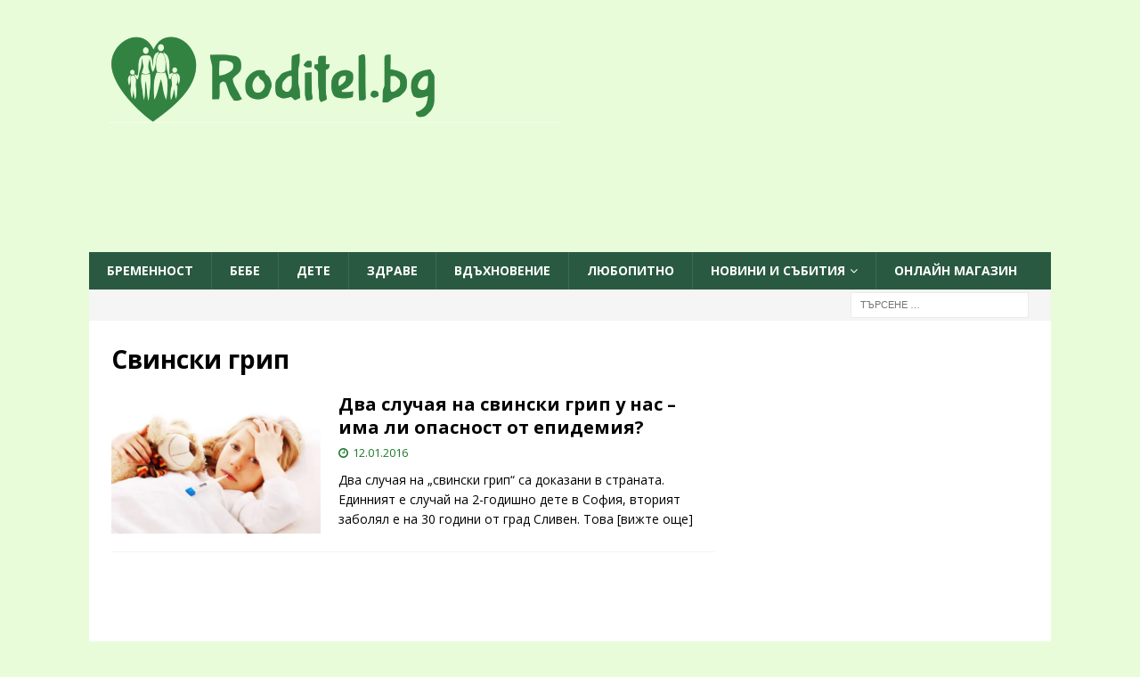

--- FILE ---
content_type: text/html; charset=UTF-8
request_url: https://roditel.bg/tag/%D1%81%D0%B2%D0%B8%D0%BD%D1%81%D0%BA%D0%B8-%D0%B3%D1%80%D0%B8%D0%BF/
body_size: 18649
content:
<!DOCTYPE html>
<html class="no-js  mh-one-sb" lang="bg-BG">
<head>
    <meta charset="UTF-8">
    <meta name="viewport" content="width=device-width, initial-scale=1.0">
    <link rel="profile" href="https://gmpg.org/xfn/11">
        <script data-cfasync="false" data-no-defer="1" data-no-minify="1" data-no-optimize="1">var ewww_webp_supported=!1;function check_webp_feature(A,e){var w;e=void 0!==e?e:function(){},ewww_webp_supported?e(ewww_webp_supported):((w=new Image).onload=function(){ewww_webp_supported=0<w.width&&0<w.height,e&&e(ewww_webp_supported)},w.onerror=function(){e&&e(!1)},w.src="data:image/webp;base64,"+{alpha:"UklGRkoAAABXRUJQVlA4WAoAAAAQAAAAAAAAAAAAQUxQSAwAAAARBxAR/Q9ERP8DAABWUDggGAAAABQBAJ0BKgEAAQAAAP4AAA3AAP7mtQAAAA=="}[A])}check_webp_feature("alpha");</script><script data-cfasync="false" data-no-defer="1" data-no-minify="1" data-no-optimize="1">var Arrive=function(c,w){"use strict";if(c.MutationObserver&&"undefined"!=typeof HTMLElement){var r,a=0,u=(r=HTMLElement.prototype.matches||HTMLElement.prototype.webkitMatchesSelector||HTMLElement.prototype.mozMatchesSelector||HTMLElement.prototype.msMatchesSelector,{matchesSelector:function(e,t){return e instanceof HTMLElement&&r.call(e,t)},addMethod:function(e,t,r){var a=e[t];e[t]=function(){return r.length==arguments.length?r.apply(this,arguments):"function"==typeof a?a.apply(this,arguments):void 0}},callCallbacks:function(e,t){t&&t.options.onceOnly&&1==t.firedElems.length&&(e=[e[0]]);for(var r,a=0;r=e[a];a++)r&&r.callback&&r.callback.call(r.elem,r.elem);t&&t.options.onceOnly&&1==t.firedElems.length&&t.me.unbindEventWithSelectorAndCallback.call(t.target,t.selector,t.callback)},checkChildNodesRecursively:function(e,t,r,a){for(var i,n=0;i=e[n];n++)r(i,t,a)&&a.push({callback:t.callback,elem:i}),0<i.childNodes.length&&u.checkChildNodesRecursively(i.childNodes,t,r,a)},mergeArrays:function(e,t){var r,a={};for(r in e)e.hasOwnProperty(r)&&(a[r]=e[r]);for(r in t)t.hasOwnProperty(r)&&(a[r]=t[r]);return a},toElementsArray:function(e){return e=void 0!==e&&("number"!=typeof e.length||e===c)?[e]:e}}),e=(l.prototype.addEvent=function(e,t,r,a){a={target:e,selector:t,options:r,callback:a,firedElems:[]};return this._beforeAdding&&this._beforeAdding(a),this._eventsBucket.push(a),a},l.prototype.removeEvent=function(e){for(var t,r=this._eventsBucket.length-1;t=this._eventsBucket[r];r--)e(t)&&(this._beforeRemoving&&this._beforeRemoving(t),(t=this._eventsBucket.splice(r,1))&&t.length&&(t[0].callback=null))},l.prototype.beforeAdding=function(e){this._beforeAdding=e},l.prototype.beforeRemoving=function(e){this._beforeRemoving=e},l),t=function(i,n){var o=new e,l=this,s={fireOnAttributesModification:!1};return o.beforeAdding(function(t){var e=t.target;e!==c.document&&e!==c||(e=document.getElementsByTagName("html")[0]);var r=new MutationObserver(function(e){n.call(this,e,t)}),a=i(t.options);r.observe(e,a),t.observer=r,t.me=l}),o.beforeRemoving(function(e){e.observer.disconnect()}),this.bindEvent=function(e,t,r){t=u.mergeArrays(s,t);for(var a=u.toElementsArray(this),i=0;i<a.length;i++)o.addEvent(a[i],e,t,r)},this.unbindEvent=function(){var r=u.toElementsArray(this);o.removeEvent(function(e){for(var t=0;t<r.length;t++)if(this===w||e.target===r[t])return!0;return!1})},this.unbindEventWithSelectorOrCallback=function(r){var a=u.toElementsArray(this),i=r,e="function"==typeof r?function(e){for(var t=0;t<a.length;t++)if((this===w||e.target===a[t])&&e.callback===i)return!0;return!1}:function(e){for(var t=0;t<a.length;t++)if((this===w||e.target===a[t])&&e.selector===r)return!0;return!1};o.removeEvent(e)},this.unbindEventWithSelectorAndCallback=function(r,a){var i=u.toElementsArray(this);o.removeEvent(function(e){for(var t=0;t<i.length;t++)if((this===w||e.target===i[t])&&e.selector===r&&e.callback===a)return!0;return!1})},this},i=new function(){var s={fireOnAttributesModification:!1,onceOnly:!1,existing:!1};function n(e,t,r){return!(!u.matchesSelector(e,t.selector)||(e._id===w&&(e._id=a++),-1!=t.firedElems.indexOf(e._id)))&&(t.firedElems.push(e._id),!0)}var c=(i=new t(function(e){var t={attributes:!1,childList:!0,subtree:!0};return e.fireOnAttributesModification&&(t.attributes=!0),t},function(e,i){e.forEach(function(e){var t=e.addedNodes,r=e.target,a=[];null!==t&&0<t.length?u.checkChildNodesRecursively(t,i,n,a):"attributes"===e.type&&n(r,i)&&a.push({callback:i.callback,elem:r}),u.callCallbacks(a,i)})})).bindEvent;return i.bindEvent=function(e,t,r){t=void 0===r?(r=t,s):u.mergeArrays(s,t);var a=u.toElementsArray(this);if(t.existing){for(var i=[],n=0;n<a.length;n++)for(var o=a[n].querySelectorAll(e),l=0;l<o.length;l++)i.push({callback:r,elem:o[l]});if(t.onceOnly&&i.length)return r.call(i[0].elem,i[0].elem);setTimeout(u.callCallbacks,1,i)}c.call(this,e,t,r)},i},o=new function(){var a={};function i(e,t){return u.matchesSelector(e,t.selector)}var n=(o=new t(function(){return{childList:!0,subtree:!0}},function(e,r){e.forEach(function(e){var t=e.removedNodes,e=[];null!==t&&0<t.length&&u.checkChildNodesRecursively(t,r,i,e),u.callCallbacks(e,r)})})).bindEvent;return o.bindEvent=function(e,t,r){t=void 0===r?(r=t,a):u.mergeArrays(a,t),n.call(this,e,t,r)},o};d(HTMLElement.prototype),d(NodeList.prototype),d(HTMLCollection.prototype),d(HTMLDocument.prototype),d(Window.prototype);var n={};return s(i,n,"unbindAllArrive"),s(o,n,"unbindAllLeave"),n}function l(){this._eventsBucket=[],this._beforeAdding=null,this._beforeRemoving=null}function s(e,t,r){u.addMethod(t,r,e.unbindEvent),u.addMethod(t,r,e.unbindEventWithSelectorOrCallback),u.addMethod(t,r,e.unbindEventWithSelectorAndCallback)}function d(e){e.arrive=i.bindEvent,s(i,e,"unbindArrive"),e.leave=o.bindEvent,s(o,e,"unbindLeave")}}(window,void 0),ewww_webp_supported=!1;function check_webp_feature(e,t){var r;ewww_webp_supported?t(ewww_webp_supported):((r=new Image).onload=function(){ewww_webp_supported=0<r.width&&0<r.height,t(ewww_webp_supported)},r.onerror=function(){t(!1)},r.src="data:image/webp;base64,"+{alpha:"UklGRkoAAABXRUJQVlA4WAoAAAAQAAAAAAAAAAAAQUxQSAwAAAARBxAR/Q9ERP8DAABWUDggGAAAABQBAJ0BKgEAAQAAAP4AAA3AAP7mtQAAAA==",animation:"UklGRlIAAABXRUJQVlA4WAoAAAASAAAAAAAAAAAAQU5JTQYAAAD/////AABBTk1GJgAAAAAAAAAAAAAAAAAAAGQAAABWUDhMDQAAAC8AAAAQBxAREYiI/gcA"}[e])}function ewwwLoadImages(e){if(e){for(var t=document.querySelectorAll(".batch-image img, .image-wrapper a, .ngg-pro-masonry-item a, .ngg-galleria-offscreen-seo-wrapper a"),r=0,a=t.length;r<a;r++)ewwwAttr(t[r],"data-src",t[r].getAttribute("data-webp")),ewwwAttr(t[r],"data-thumbnail",t[r].getAttribute("data-webp-thumbnail"));for(var i=document.querySelectorAll("div.woocommerce-product-gallery__image"),r=0,a=i.length;r<a;r++)ewwwAttr(i[r],"data-thumb",i[r].getAttribute("data-webp-thumb"))}for(var n=document.querySelectorAll("video"),r=0,a=n.length;r<a;r++)ewwwAttr(n[r],"poster",e?n[r].getAttribute("data-poster-webp"):n[r].getAttribute("data-poster-image"));for(var o,l=document.querySelectorAll("img.ewww_webp_lazy_load"),r=0,a=l.length;r<a;r++)e&&(ewwwAttr(l[r],"data-lazy-srcset",l[r].getAttribute("data-lazy-srcset-webp")),ewwwAttr(l[r],"data-srcset",l[r].getAttribute("data-srcset-webp")),ewwwAttr(l[r],"data-lazy-src",l[r].getAttribute("data-lazy-src-webp")),ewwwAttr(l[r],"data-src",l[r].getAttribute("data-src-webp")),ewwwAttr(l[r],"data-orig-file",l[r].getAttribute("data-webp-orig-file")),ewwwAttr(l[r],"data-medium-file",l[r].getAttribute("data-webp-medium-file")),ewwwAttr(l[r],"data-large-file",l[r].getAttribute("data-webp-large-file")),null!=(o=l[r].getAttribute("srcset"))&&!1!==o&&o.includes("R0lGOD")&&ewwwAttr(l[r],"src",l[r].getAttribute("data-lazy-src-webp"))),l[r].className=l[r].className.replace(/\bewww_webp_lazy_load\b/,"");for(var s=document.querySelectorAll(".ewww_webp"),r=0,a=s.length;r<a;r++)e?(ewwwAttr(s[r],"srcset",s[r].getAttribute("data-srcset-webp")),ewwwAttr(s[r],"src",s[r].getAttribute("data-src-webp")),ewwwAttr(s[r],"data-orig-file",s[r].getAttribute("data-webp-orig-file")),ewwwAttr(s[r],"data-medium-file",s[r].getAttribute("data-webp-medium-file")),ewwwAttr(s[r],"data-large-file",s[r].getAttribute("data-webp-large-file")),ewwwAttr(s[r],"data-large_image",s[r].getAttribute("data-webp-large_image")),ewwwAttr(s[r],"data-src",s[r].getAttribute("data-webp-src"))):(ewwwAttr(s[r],"srcset",s[r].getAttribute("data-srcset-img")),ewwwAttr(s[r],"src",s[r].getAttribute("data-src-img"))),s[r].className=s[r].className.replace(/\bewww_webp\b/,"ewww_webp_loaded");window.jQuery&&jQuery.fn.isotope&&jQuery.fn.imagesLoaded&&(jQuery(".fusion-posts-container-infinite").imagesLoaded(function(){jQuery(".fusion-posts-container-infinite").hasClass("isotope")&&jQuery(".fusion-posts-container-infinite").isotope()}),jQuery(".fusion-portfolio:not(.fusion-recent-works) .fusion-portfolio-wrapper").imagesLoaded(function(){jQuery(".fusion-portfolio:not(.fusion-recent-works) .fusion-portfolio-wrapper").isotope()}))}function ewwwWebPInit(e){ewwwLoadImages(e),ewwwNggLoadGalleries(e),document.arrive(".ewww_webp",function(){ewwwLoadImages(e)}),document.arrive(".ewww_webp_lazy_load",function(){ewwwLoadImages(e)}),document.arrive("videos",function(){ewwwLoadImages(e)}),"loading"==document.readyState?document.addEventListener("DOMContentLoaded",ewwwJSONParserInit):("undefined"!=typeof galleries&&ewwwNggParseGalleries(e),ewwwWooParseVariations(e))}function ewwwAttr(e,t,r){null!=r&&!1!==r&&e.setAttribute(t,r)}function ewwwJSONParserInit(){"undefined"!=typeof galleries&&check_webp_feature("alpha",ewwwNggParseGalleries),check_webp_feature("alpha",ewwwWooParseVariations)}function ewwwWooParseVariations(e){if(e)for(var t=document.querySelectorAll("form.variations_form"),r=0,a=t.length;r<a;r++){var i=t[r].getAttribute("data-product_variations"),n=!1;try{for(var o in i=JSON.parse(i))void 0!==i[o]&&void 0!==i[o].image&&(void 0!==i[o].image.src_webp&&(i[o].image.src=i[o].image.src_webp,n=!0),void 0!==i[o].image.srcset_webp&&(i[o].image.srcset=i[o].image.srcset_webp,n=!0),void 0!==i[o].image.full_src_webp&&(i[o].image.full_src=i[o].image.full_src_webp,n=!0),void 0!==i[o].image.gallery_thumbnail_src_webp&&(i[o].image.gallery_thumbnail_src=i[o].image.gallery_thumbnail_src_webp,n=!0),void 0!==i[o].image.thumb_src_webp&&(i[o].image.thumb_src=i[o].image.thumb_src_webp,n=!0));n&&ewwwAttr(t[r],"data-product_variations",JSON.stringify(i))}catch(e){}}}function ewwwNggParseGalleries(e){if(e)for(var t in galleries){var r=galleries[t];galleries[t].images_list=ewwwNggParseImageList(r.images_list)}}function ewwwNggLoadGalleries(e){e&&document.addEventListener("ngg.galleria.themeadded",function(e,t){window.ngg_galleria._create_backup=window.ngg_galleria.create,window.ngg_galleria.create=function(e,t){var r=$(e).data("id");return galleries["gallery_"+r].images_list=ewwwNggParseImageList(galleries["gallery_"+r].images_list),window.ngg_galleria._create_backup(e,t)}})}function ewwwNggParseImageList(e){for(var t in e){var r=e[t];if(void 0!==r["image-webp"]&&(e[t].image=r["image-webp"],delete e[t]["image-webp"]),void 0!==r["thumb-webp"]&&(e[t].thumb=r["thumb-webp"],delete e[t]["thumb-webp"]),void 0!==r.full_image_webp&&(e[t].full_image=r.full_image_webp,delete e[t].full_image_webp),void 0!==r.srcsets)for(var a in r.srcsets)nggSrcset=r.srcsets[a],void 0!==r.srcsets[a+"-webp"]&&(e[t].srcsets[a]=r.srcsets[a+"-webp"],delete e[t].srcsets[a+"-webp"]);if(void 0!==r.full_srcsets)for(var i in r.full_srcsets)nggFSrcset=r.full_srcsets[i],void 0!==r.full_srcsets[i+"-webp"]&&(e[t].full_srcsets[i]=r.full_srcsets[i+"-webp"],delete e[t].full_srcsets[i+"-webp"])}return e}check_webp_feature("alpha",ewwwWebPInit);</script><meta name='robots' content='index, follow, max-image-preview:large, max-snippet:-1, max-video-preview:-1' />
	<style>img:is([sizes="auto" i], [sizes^="auto," i]) { contain-intrinsic-size: 3000px 1500px }</style>
	
	<!-- This site is optimized with the Yoast SEO plugin v26.8 - https://yoast.com/product/yoast-seo-wordpress/ -->
	<title>Свински грип Архиви - Roditel.bg - cписание РОДИТЕЛ</title>
	<link rel="canonical" href="https://roditel.bg/tag/свински-грип/" />
	<meta property="og:locale" content="bg_BG" />
	<meta property="og:type" content="article" />
	<meta property="og:title" content="Свински грип Архиви - Roditel.bg - cписание РОДИТЕЛ" />
	<meta property="og:url" content="https://roditel.bg/tag/свински-грип/" />
	<meta property="og:site_name" content="Roditel.bg - cписание РОДИТЕЛ" />
	<meta property="og:image" content="https://roditel.bg/wp-content/uploads/2015/05/razglezeno-svoenravno-dete.jpg" />
	<meta property="og:image:width" content="3668" />
	<meta property="og:image:height" content="2445" />
	<meta property="og:image:type" content="image/jpeg" />
	<script type="application/ld+json" class="yoast-schema-graph">{"@context":"https://schema.org","@graph":[{"@type":"CollectionPage","@id":"https://roditel.bg/tag/%d1%81%d0%b2%d0%b8%d0%bd%d1%81%d0%ba%d0%b8-%d0%b3%d1%80%d0%b8%d0%bf/","url":"https://roditel.bg/tag/%d1%81%d0%b2%d0%b8%d0%bd%d1%81%d0%ba%d0%b8-%d0%b3%d1%80%d0%b8%d0%bf/","name":"Свински грип Архиви - Roditel.bg - cписание РОДИТЕЛ","isPartOf":{"@id":"https://roditel.bg/#website"},"primaryImageOfPage":{"@id":"https://roditel.bg/tag/%d1%81%d0%b2%d0%b8%d0%bd%d1%81%d0%ba%d0%b8-%d0%b3%d1%80%d0%b8%d0%bf/#primaryimage"},"image":{"@id":"https://roditel.bg/tag/%d1%81%d0%b2%d0%b8%d0%bd%d1%81%d0%ba%d0%b8-%d0%b3%d1%80%d0%b8%d0%bf/#primaryimage"},"thumbnailUrl":"https://roditel.bg/wp-content/uploads/2016/01/грип.jpg","inLanguage":"bg-BG"},{"@type":"ImageObject","inLanguage":"bg-BG","@id":"https://roditel.bg/tag/%d1%81%d0%b2%d0%b8%d0%bd%d1%81%d0%ba%d0%b8-%d0%b3%d1%80%d0%b8%d0%bf/#primaryimage","url":"https://roditel.bg/wp-content/uploads/2016/01/грип.jpg","contentUrl":"https://roditel.bg/wp-content/uploads/2016/01/грип.jpg","width":501,"height":336},{"@type":"WebSite","@id":"https://roditel.bg/#website","url":"https://roditel.bg/","name":"Roditel.bg - cписание РОДИТЕЛ","description":"- Онлайн списание РОДИТЕЛ - всичко за родителите, възпитанието и отглеждането на деца","publisher":{"@id":"https://roditel.bg/#organization"},"potentialAction":[{"@type":"SearchAction","target":{"@type":"EntryPoint","urlTemplate":"https://roditel.bg/?s={search_term_string}"},"query-input":{"@type":"PropertyValueSpecification","valueRequired":true,"valueName":"search_term_string"}}],"inLanguage":"bg-BG"},{"@type":"Organization","@id":"https://roditel.bg/#organization","name":"Roditel.bg","alternateName":"Roditel Media Ltd.","url":"https://roditel.bg/","logo":{"@type":"ImageObject","inLanguage":"bg-BG","@id":"https://roditel.bg/#/schema/logo/image/","url":"https://roditel.bg/wp-content/uploads/2023/08/cropped-cropped-final2-7.png","contentUrl":"https://roditel.bg/wp-content/uploads/2023/08/cropped-cropped-final2-7.png","width":512,"height":512,"caption":"Roditel.bg"},"image":{"@id":"https://roditel.bg/#/schema/logo/image/"},"sameAs":["https://www.facebook.com/spisanie.roditel"]}]}</script>
	<!-- / Yoast SEO plugin. -->


<link rel='dns-prefetch' href='//fonts.googleapis.com' />
<link rel="alternate" type="application/rss+xml" title="Roditel.bg - cписание РОДИТЕЛ &raquo; Поток" href="https://roditel.bg/feed/" />
<link rel="alternate" type="application/rss+xml" title="Roditel.bg - cписание РОДИТЕЛ &raquo; поток за етикета Свински грип " href="https://roditel.bg/tag/%d1%81%d0%b2%d0%b8%d0%bd%d1%81%d0%ba%d0%b8-%d0%b3%d1%80%d0%b8%d0%bf/feed/" />
<link rel='stylesheet' id='wp-block-library-css' href='https://roditel.bg/wp-includes/css/dist/block-library/style.min.css?ver=ad941a9a6619e93abf90df51ea46f72b' type='text/css' media='all' />
<link rel='stylesheet' id='gutenberg-pdfjs-css' href='https://roditel.bg/wp-content/plugins/pdfjs-viewer-shortcode/inc/../blocks/dist/style.css?ver=2.2.3' type='text/css' media='all' />
<style id='global-styles-inline-css' type='text/css'>
:root{--wp--preset--aspect-ratio--square: 1;--wp--preset--aspect-ratio--4-3: 4/3;--wp--preset--aspect-ratio--3-4: 3/4;--wp--preset--aspect-ratio--3-2: 3/2;--wp--preset--aspect-ratio--2-3: 2/3;--wp--preset--aspect-ratio--16-9: 16/9;--wp--preset--aspect-ratio--9-16: 9/16;--wp--preset--color--black: #000000;--wp--preset--color--cyan-bluish-gray: #abb8c3;--wp--preset--color--white: #ffffff;--wp--preset--color--pale-pink: #f78da7;--wp--preset--color--vivid-red: #cf2e2e;--wp--preset--color--luminous-vivid-orange: #ff6900;--wp--preset--color--luminous-vivid-amber: #fcb900;--wp--preset--color--light-green-cyan: #7bdcb5;--wp--preset--color--vivid-green-cyan: #00d084;--wp--preset--color--pale-cyan-blue: #8ed1fc;--wp--preset--color--vivid-cyan-blue: #0693e3;--wp--preset--color--vivid-purple: #9b51e0;--wp--preset--gradient--vivid-cyan-blue-to-vivid-purple: linear-gradient(135deg,rgba(6,147,227,1) 0%,rgb(155,81,224) 100%);--wp--preset--gradient--light-green-cyan-to-vivid-green-cyan: linear-gradient(135deg,rgb(122,220,180) 0%,rgb(0,208,130) 100%);--wp--preset--gradient--luminous-vivid-amber-to-luminous-vivid-orange: linear-gradient(135deg,rgba(252,185,0,1) 0%,rgba(255,105,0,1) 100%);--wp--preset--gradient--luminous-vivid-orange-to-vivid-red: linear-gradient(135deg,rgba(255,105,0,1) 0%,rgb(207,46,46) 100%);--wp--preset--gradient--very-light-gray-to-cyan-bluish-gray: linear-gradient(135deg,rgb(238,238,238) 0%,rgb(169,184,195) 100%);--wp--preset--gradient--cool-to-warm-spectrum: linear-gradient(135deg,rgb(74,234,220) 0%,rgb(151,120,209) 20%,rgb(207,42,186) 40%,rgb(238,44,130) 60%,rgb(251,105,98) 80%,rgb(254,248,76) 100%);--wp--preset--gradient--blush-light-purple: linear-gradient(135deg,rgb(255,206,236) 0%,rgb(152,150,240) 100%);--wp--preset--gradient--blush-bordeaux: linear-gradient(135deg,rgb(254,205,165) 0%,rgb(254,45,45) 50%,rgb(107,0,62) 100%);--wp--preset--gradient--luminous-dusk: linear-gradient(135deg,rgb(255,203,112) 0%,rgb(199,81,192) 50%,rgb(65,88,208) 100%);--wp--preset--gradient--pale-ocean: linear-gradient(135deg,rgb(255,245,203) 0%,rgb(182,227,212) 50%,rgb(51,167,181) 100%);--wp--preset--gradient--electric-grass: linear-gradient(135deg,rgb(202,248,128) 0%,rgb(113,206,126) 100%);--wp--preset--gradient--midnight: linear-gradient(135deg,rgb(2,3,129) 0%,rgb(40,116,252) 100%);--wp--preset--font-size--small: 13px;--wp--preset--font-size--medium: 20px;--wp--preset--font-size--large: 36px;--wp--preset--font-size--x-large: 42px;--wp--preset--spacing--20: 0.44rem;--wp--preset--spacing--30: 0.67rem;--wp--preset--spacing--40: 1rem;--wp--preset--spacing--50: 1.5rem;--wp--preset--spacing--60: 2.25rem;--wp--preset--spacing--70: 3.38rem;--wp--preset--spacing--80: 5.06rem;--wp--preset--shadow--natural: 6px 6px 9px rgba(0, 0, 0, 0.2);--wp--preset--shadow--deep: 12px 12px 50px rgba(0, 0, 0, 0.4);--wp--preset--shadow--sharp: 6px 6px 0px rgba(0, 0, 0, 0.2);--wp--preset--shadow--outlined: 6px 6px 0px -3px rgba(255, 255, 255, 1), 6px 6px rgba(0, 0, 0, 1);--wp--preset--shadow--crisp: 6px 6px 0px rgba(0, 0, 0, 1);}:where(.is-layout-flex){gap: 0.5em;}:where(.is-layout-grid){gap: 0.5em;}body .is-layout-flex{display: flex;}.is-layout-flex{flex-wrap: wrap;align-items: center;}.is-layout-flex > :is(*, div){margin: 0;}body .is-layout-grid{display: grid;}.is-layout-grid > :is(*, div){margin: 0;}:where(.wp-block-columns.is-layout-flex){gap: 2em;}:where(.wp-block-columns.is-layout-grid){gap: 2em;}:where(.wp-block-post-template.is-layout-flex){gap: 1.25em;}:where(.wp-block-post-template.is-layout-grid){gap: 1.25em;}.has-black-color{color: var(--wp--preset--color--black) !important;}.has-cyan-bluish-gray-color{color: var(--wp--preset--color--cyan-bluish-gray) !important;}.has-white-color{color: var(--wp--preset--color--white) !important;}.has-pale-pink-color{color: var(--wp--preset--color--pale-pink) !important;}.has-vivid-red-color{color: var(--wp--preset--color--vivid-red) !important;}.has-luminous-vivid-orange-color{color: var(--wp--preset--color--luminous-vivid-orange) !important;}.has-luminous-vivid-amber-color{color: var(--wp--preset--color--luminous-vivid-amber) !important;}.has-light-green-cyan-color{color: var(--wp--preset--color--light-green-cyan) !important;}.has-vivid-green-cyan-color{color: var(--wp--preset--color--vivid-green-cyan) !important;}.has-pale-cyan-blue-color{color: var(--wp--preset--color--pale-cyan-blue) !important;}.has-vivid-cyan-blue-color{color: var(--wp--preset--color--vivid-cyan-blue) !important;}.has-vivid-purple-color{color: var(--wp--preset--color--vivid-purple) !important;}.has-black-background-color{background-color: var(--wp--preset--color--black) !important;}.has-cyan-bluish-gray-background-color{background-color: var(--wp--preset--color--cyan-bluish-gray) !important;}.has-white-background-color{background-color: var(--wp--preset--color--white) !important;}.has-pale-pink-background-color{background-color: var(--wp--preset--color--pale-pink) !important;}.has-vivid-red-background-color{background-color: var(--wp--preset--color--vivid-red) !important;}.has-luminous-vivid-orange-background-color{background-color: var(--wp--preset--color--luminous-vivid-orange) !important;}.has-luminous-vivid-amber-background-color{background-color: var(--wp--preset--color--luminous-vivid-amber) !important;}.has-light-green-cyan-background-color{background-color: var(--wp--preset--color--light-green-cyan) !important;}.has-vivid-green-cyan-background-color{background-color: var(--wp--preset--color--vivid-green-cyan) !important;}.has-pale-cyan-blue-background-color{background-color: var(--wp--preset--color--pale-cyan-blue) !important;}.has-vivid-cyan-blue-background-color{background-color: var(--wp--preset--color--vivid-cyan-blue) !important;}.has-vivid-purple-background-color{background-color: var(--wp--preset--color--vivid-purple) !important;}.has-black-border-color{border-color: var(--wp--preset--color--black) !important;}.has-cyan-bluish-gray-border-color{border-color: var(--wp--preset--color--cyan-bluish-gray) !important;}.has-white-border-color{border-color: var(--wp--preset--color--white) !important;}.has-pale-pink-border-color{border-color: var(--wp--preset--color--pale-pink) !important;}.has-vivid-red-border-color{border-color: var(--wp--preset--color--vivid-red) !important;}.has-luminous-vivid-orange-border-color{border-color: var(--wp--preset--color--luminous-vivid-orange) !important;}.has-luminous-vivid-amber-border-color{border-color: var(--wp--preset--color--luminous-vivid-amber) !important;}.has-light-green-cyan-border-color{border-color: var(--wp--preset--color--light-green-cyan) !important;}.has-vivid-green-cyan-border-color{border-color: var(--wp--preset--color--vivid-green-cyan) !important;}.has-pale-cyan-blue-border-color{border-color: var(--wp--preset--color--pale-cyan-blue) !important;}.has-vivid-cyan-blue-border-color{border-color: var(--wp--preset--color--vivid-cyan-blue) !important;}.has-vivid-purple-border-color{border-color: var(--wp--preset--color--vivid-purple) !important;}.has-vivid-cyan-blue-to-vivid-purple-gradient-background{background: var(--wp--preset--gradient--vivid-cyan-blue-to-vivid-purple) !important;}.has-light-green-cyan-to-vivid-green-cyan-gradient-background{background: var(--wp--preset--gradient--light-green-cyan-to-vivid-green-cyan) !important;}.has-luminous-vivid-amber-to-luminous-vivid-orange-gradient-background{background: var(--wp--preset--gradient--luminous-vivid-amber-to-luminous-vivid-orange) !important;}.has-luminous-vivid-orange-to-vivid-red-gradient-background{background: var(--wp--preset--gradient--luminous-vivid-orange-to-vivid-red) !important;}.has-very-light-gray-to-cyan-bluish-gray-gradient-background{background: var(--wp--preset--gradient--very-light-gray-to-cyan-bluish-gray) !important;}.has-cool-to-warm-spectrum-gradient-background{background: var(--wp--preset--gradient--cool-to-warm-spectrum) !important;}.has-blush-light-purple-gradient-background{background: var(--wp--preset--gradient--blush-light-purple) !important;}.has-blush-bordeaux-gradient-background{background: var(--wp--preset--gradient--blush-bordeaux) !important;}.has-luminous-dusk-gradient-background{background: var(--wp--preset--gradient--luminous-dusk) !important;}.has-pale-ocean-gradient-background{background: var(--wp--preset--gradient--pale-ocean) !important;}.has-electric-grass-gradient-background{background: var(--wp--preset--gradient--electric-grass) !important;}.has-midnight-gradient-background{background: var(--wp--preset--gradient--midnight) !important;}.has-small-font-size{font-size: var(--wp--preset--font-size--small) !important;}.has-medium-font-size{font-size: var(--wp--preset--font-size--medium) !important;}.has-large-font-size{font-size: var(--wp--preset--font-size--large) !important;}.has-x-large-font-size{font-size: var(--wp--preset--font-size--x-large) !important;}
:where(.wp-block-post-template.is-layout-flex){gap: 1.25em;}:where(.wp-block-post-template.is-layout-grid){gap: 1.25em;}
:where(.wp-block-columns.is-layout-flex){gap: 2em;}:where(.wp-block-columns.is-layout-grid){gap: 2em;}
:root :where(.wp-block-pullquote){font-size: 1.5em;line-height: 1.6;}
</style>
<link rel='stylesheet' id='contact-form-7-css' href='https://roditel.bg/wp-content/plugins/contact-form-7/includes/css/styles.css?ver=6.1.4' type='text/css' media='all' />
<link rel='stylesheet' id='mh-font-awesome-css' href='https://roditel.bg/wp-content/themes/mh-magazine3/includes/font-awesome.min.css' type='text/css' media='all' />
<link rel='stylesheet' id='mh-magazine-css' href='https://roditel.bg/wp-content/themes/mh-magazine3/style.css?ver=ad941a9a6619e93abf90df51ea46f72b' type='text/css' media='all' />
<link rel='stylesheet' id='mh-google-fonts-css' href='https://fonts.googleapis.com/css?family=Open+Sans:300,400,400italic,600,700&#038;subset=latin,cyrillic' type='text/css' media='all' />
<script type="text/javascript" src="https://roditel.bg/wp-includes/js/jquery/jquery.min.js?ver=3.7.1" id="jquery-core-js"></script>
<script type="text/javascript" src="https://roditel.bg/wp-includes/js/jquery/jquery-migrate.min.js?ver=3.4.1" id="jquery-migrate-js"></script>
<script type="text/javascript" src="https://roditel.bg/wp-content/themes/mh-magazine3/js/scripts.js?ver=ad941a9a6619e93abf90df51ea46f72b" id="mh-scripts-js"></script>
<link rel="https://api.w.org/" href="https://roditel.bg/wp-json/" /><link rel="alternate" title="JSON" type="application/json" href="https://roditel.bg/wp-json/wp/v2/tags/1819" /><link rel="EditURI" type="application/rsd+xml" title="RSD" href="https://roditel.bg/xmlrpc.php?rsd" />

<!-- This site is using AdRotate v5.17.2 to display their advertisements - https://ajdg.solutions/ -->
<!-- AdRotate CSS -->
<style type="text/css" media="screen">
	.g { margin:0px; padding:0px; overflow:hidden; line-height:1; zoom:1; }
	.g img { height:auto; }
	.g-col { position:relative; float:left; }
	.g-col:first-child { margin-left: 0; }
	.g-col:last-child { margin-right: 0; }
	@media only screen and (max-width: 480px) {
		.g-col, .g-dyn, .g-single { width:100%; margin-left:0; margin-right:0; }
	}
</style>
<!-- /AdRotate CSS -->

<style type="text/css">
.mh-header { background: #e8fcd9; }
.mh-navigation li:hover, .mh-navigation ul li:hover > ul, .mh-main-nav-wrap, .mh-main-nav, .mh-social-nav li a:hover, .entry-tags li, .mh-slider-caption, .mh-widget-layout8 .mh-widget-title .mh-footer-widget-title-inner, .mh-widget-col-1 .mh-slider-caption, .mh-widget-col-1 .mh-posts-lineup-caption, .mh-carousel-layout1, .mh-spotlight-widget, .mh-social-widget li a, .mh-author-bio-widget, .mh-footer-widget .mh-tab-comment-excerpt, .mh-nip-item:hover .mh-nip-overlay, .mh-widget .tagcloud a, .mh-footer-widget .tagcloud a, .mh-footer, .mh-copyright-wrap, input[type=submit]:hover, #infinite-handle span:hover { background: #295941; }
.mh-extra-nav-bg { background: rgba(41, 89, 65, 0.2); }
.mh-slider-caption, .mh-posts-stacked-title, .mh-posts-lineup-caption { background: #295941; background: rgba(41, 89, 65, 0.8); }
@media screen and (max-width: 900px) { #mh-mobile .mh-slider-caption, #mh-mobile .mh-posts-lineup-caption { background: rgba(41, 89, 65, 1); } }
.slicknav_menu, .slicknav_nav ul, #mh-mobile .mh-footer-widget .mh-posts-stacked-overlay { border-color: #295941; }
.mh-copyright, .mh-copyright a { color: #fff; }
.mh-widget-layout4 .mh-widget-title { background: #7db26e; background: rgba(125, 178, 110, 0.6); }
.mh-preheader, .mh-wide-layout .mh-subheader, .mh-ticker-title, .mh-main-nav li:hover, .mh-footer-nav, .slicknav_menu, .slicknav_btn, .slicknav_nav .slicknav_item:hover, .slicknav_nav a:hover, .mh-back-to-top, .mh-subheading, .entry-tags .fa, .entry-tags li:hover, .mh-widget-layout2 .mh-widget-title, .mh-widget-layout4 .mh-widget-title-inner, .mh-widget-layout4 .mh-footer-widget-title, .mh-widget-layout5 .mh-widget-title-inner, .mh-widget-layout6 .mh-widget-title, #mh-mobile .flex-control-paging li a.flex-active, .mh-image-caption, .mh-carousel-layout1 .mh-carousel-caption, .mh-tab-button.active, .mh-tab-button.active:hover, .mh-footer-widget .mh-tab-button.active, .mh-social-widget li:hover a, .mh-footer-widget .mh-social-widget li a, .mh-footer-widget .mh-author-bio-widget, .tagcloud a:hover, .mh-widget .tagcloud a:hover, .mh-footer-widget .tagcloud a:hover, .mh-posts-stacked-item .mh-meta, .page-numbers:hover, .mh-loop-pagination .current, .mh-comments-pagination .current, .pagelink, a:hover .pagelink, input[type=submit], #infinite-handle span { background: #7db26e; }
.mh-main-nav-wrap .slicknav_nav ul, blockquote, .mh-widget-layout1 .mh-widget-title, .mh-widget-layout3 .mh-widget-title, .mh-widget-layout5 .mh-widget-title, .mh-widget-layout8 .mh-widget-title:after, #mh-mobile .mh-slider-caption, .mh-carousel-layout1, .mh-spotlight-widget, .mh-author-bio-widget, .mh-author-bio-title, .mh-author-bio-image-frame, .mh-video-widget, .mh-tab-buttons, textarea:hover, input[type=text]:hover, input[type=email]:hover, input[type=tel]:hover, input[type=url]:hover { border-color: #7db26e; }
.mh-header-tagline, .mh-dropcap, .mh-carousel-layout1 .flex-direction-nav a, .mh-carousel-layout2 .mh-carousel-caption, .mh-posts-digest-small-category, .mh-posts-lineup-more, .bypostauthor .fn:after, .mh-comment-list .comment-reply-link:before, #respond #cancel-comment-reply-link:before { color: #7db26e; }
.mh-header-nav-top li a, .mh-wide-layout .mh-header-nav-bottom li a, .mh-main-nav li:hover > a, .mh-footer-nav li a, .mh-social-nav-top .fa-mh-social, .mh-wide-layout .mh-social-nav-bottom .fa-mh-social, .slicknav_nav a, .slicknav_nav a:hover, .slicknav_nav .slicknav_item:hover, .slicknav_menu .slicknav_menutxt, .mh-header-date-top, .mh-wide-layout .mh-header-date-bottom, .mh-ticker-title, .mh-boxed-layout .mh-ticker-item-top a, .mh-wide-layout .mh-ticker-item a, .mh-subheading, .entry-tags .fa, .entry-tags a:hover, .mh-content .current, .page-numbers:hover, .pagelink, a:hover .pagelink, .mh-back-to-top, .mh-back-to-top:hover, .mh-widget-layout2 .mh-widget-title, .mh-widget-layout2 .mh-widget-title a, .mh-widget-layout4 .mh-widget-title-inner, .mh-widget-layout4 .mh-widget-title a, .mh-widget-layout5 .mh-widget-title, .mh-widget-layout5 .mh-widget-title a, .mh-widget-layout6 .mh-widget-title, .mh-widget-layout6 .mh-widget-title a, .mh-image-caption, .mh-carousel-layout1 .mh-carousel-caption, .mh-footer-widget .mh-author-bio-title, .mh-footer-widget .mh-author-bio-text, .mh-social-widget li:hover .fa-mh-social, .mh-footer-widget .mh-social-widget .fa-mh-social, #mh-mobile .mh-tab-button.active, .mh-tab-button.active:hover, .tagcloud a:hover, .mh-widget .tagcloud a:hover, .mh-footer-widget .tagcloud a:hover, .mh-posts-stacked-item .mh-meta, .mh-posts-stacked-item .mh-meta a, .mh-posts-stacked-item .mh-meta a:hover, input[type=submit], #infinite-handle span { color: #000000; }
.slicknav_menu .slicknav_icon-bar { background: #000000; }
.mh-meta, .mh-meta a, .mh-breadcrumb, .mh-breadcrumb a, .mh-comment-list .comment-meta, .mh-comment-list .comment-meta a, .mh-comment-list .comment-reply-link, .mh-user-data, .widget_rss .rss-date, .widget_rss cite { color: #1d7a2e; }
.entry-content a { color: #266630; }
a:hover, .entry-content a:hover, #respond a:hover, #respond #cancel-comment-reply-link:hover, #respond .logged-in-as a:hover, .mh-comment-list .comment-meta a:hover, .mh-ping-list .mh-ping-item a:hover, .mh-meta a:hover, .mh-breadcrumb a:hover, .mh-tabbed-widget a:hover { color: #8fb75f; }
</style>
<!--[if lt IE 9]>
<script src="https://roditel.bg/wp-content/themes/mh-magazine3/js/css3-mediaqueries.js"></script>
<![endif]-->
<style>.wp-block-gallery.is-cropped .blocks-gallery-item picture{height:100%;width:100%;}</style><style type="text/css" id="custom-background-css">
body.custom-background { background-color: #e8fcd9; }
</style>
	<link rel="icon" href="https://roditel.bg/wp-content/uploads/2023/08/cropped-cropped-final2-7-32x32.png" sizes="32x32" />
<link rel="icon" href="https://roditel.bg/wp-content/uploads/2023/08/cropped-cropped-final2-7-192x192.png" sizes="192x192" />
<link rel="apple-touch-icon" href="https://roditel.bg/wp-content/uploads/2023/08/cropped-cropped-final2-7-180x180.png" />
<meta name="msapplication-TileImage" content="https://roditel.bg/wp-content/uploads/2023/08/cropped-cropped-final2-7-270x270.png" />
    
    <!-- Preload LCP Image -->
    <link rel="preload" href="https://roditel.bg/wp-content/uploads/2023/08/cropped-cropped-final2-2.png.webp" as="image">
    
    <script async src="//pagead2.googlesyndication.com/pagead/js/adsbygoogle.js"></script>
    <script>
        (adsbygoogle = window.adsbygoogle || []).push({
            google_ad_client: "ca-pub-3843440338643897",
            enable_page_level_ads: true
        });
    </script>
    <!-- Global site tag (gtag.js) - Google Analytics -->
    <script async src="https://www.googletagmanager.com/gtag/js?id=UA-59820257-1" nonce="3b3beeae40"></script>
    <script nonce="3b3beeae40">
        window.dataLayer = window.dataLayer || [];
        function gtag(){dataLayer.push(arguments);}
        gtag('js', new Date());
        gtag('config', 'UA-59820257-1');
    </script>
</head>
<body data-rsssl=1 id="mh-mobile" class="archive tag tag-1819 custom-background wp-theme-mh-magazine3 mh-boxed-layout mh-right-sb mh-loop-layout1 mh-widget-layout5 mh-header-transparent mh-loop-hide-caption" itemscope="itemscope" itemtype="https://schema.org/WebPage">
    <div class="mh-container mh-container-outer">
<div class="mh-header-nav-mobile clearfix"></div>
<header class="mh-header" itemscope="itemscope" itemtype="https://schema.org/WPHeader">
	<div class="mh-container mh-container-inner clearfix">
		<div class="mh-custom-header clearfix">
<a class="mh-header-image-link" href="https://roditel.bg/" title="Roditel.bg - cписание РОДИТЕЛ" rel="home" data-wpel-link="internal">
<picture><source srcset="https://roditel.bg/wp-content/uploads/2023/08/cropped-cropped-final2-2.png.webp"  type="image/webp"><img class="mh-header-image" src="https://roditel.bg/wp-content/uploads/2023/08/cropped-cropped-final2-2.png" height="122" width="531" alt="Roditel.bg - cписание РОДИТЕЛ" data-eio="p" /></picture>
</a>
<div class="mh-header-columns mh-row clearfix">
<aside class="mh-col-1-1 mh-header-widget-2 mh-header-widget-2-full">
<div id="custom_html-25" class="widget_text mh-widget mh-header-2 widget_custom_html"><div class="textwidget custom-html-widget"><script async src="https://pagead2.googlesyndication.com/pagead/js/adsbygoogle.js"></script>
<!-- 760x100 - leaderboard -->
<ins class="adsbygoogle"
     style="display:inline-block;width:728px;height:90px"
     data-ad-client="ca-pub-3843440338643897"
     data-ad-slot="5099351169"></ins>
<script>
     (adsbygoogle = window.adsbygoogle || []).push({});
</script>
</div></div></aside>
</div>
</div>
	</div>
	<div class="mh-main-nav-wrap">
		<nav class="mh-navigation mh-main-nav mh-container mh-container-inner clearfix" itemscope="itemscope" itemtype="https://schema.org/SiteNavigationElement">
			<div class="menu-navigatsia-container"><ul id="menu-navigatsia" class="menu"><li id="menu-item-79" class="menu-item menu-item-type-taxonomy menu-item-object-category menu-item-79"><a href="https://roditel.bg/bremennost/" data-wpel-link="internal">Бременност</a></li>
<li id="menu-item-74" class="menu-item menu-item-type-taxonomy menu-item-object-category menu-item-74"><a href="https://roditel.bg/bebe/" data-wpel-link="internal">Бебе</a></li>
<li id="menu-item-76" class="menu-item menu-item-type-taxonomy menu-item-object-category menu-item-76"><a href="https://roditel.bg/dete/" data-wpel-link="internal">Дете</a></li>
<li id="menu-item-77" class="menu-item menu-item-type-taxonomy menu-item-object-category menu-item-77"><a href="https://roditel.bg/zdrave/" data-wpel-link="internal">Здраве</a></li>
<li id="menu-item-2174" class="menu-item menu-item-type-taxonomy menu-item-object-category menu-item-2174"><a href="https://roditel.bg/vdahnovenie/" data-wpel-link="internal">Вдъхновение</a></li>
<li id="menu-item-78" class="menu-item menu-item-type-taxonomy menu-item-object-category menu-item-78"><a href="https://roditel.bg/lyubopitno/" data-wpel-link="internal">Любопитно</a></li>
<li id="menu-item-75" class="menu-item menu-item-type-taxonomy menu-item-object-category menu-item-has-children menu-item-75"><a href="https://roditel.bg/novini-i-sabitiya/" data-wpel-link="internal">Новини и събития</a>
<ul class="sub-menu">
	<li id="menu-item-473" class="menu-item menu-item-type-taxonomy menu-item-object-category menu-item-473"><a href="https://roditel.bg/novini-i-sabitiya/sabitiya-za-detsa-i-roditeli/" data-wpel-link="internal">Събития за деца и родители</a></li>
	<li id="menu-item-472" class="menu-item menu-item-type-taxonomy menu-item-object-category menu-item-472"><a href="https://roditel.bg/novini-i-sabitiya/novini/" data-wpel-link="internal">Новини</a></li>
</ul>
</li>
<li id="menu-item-22584" class="menu-item menu-item-type-custom menu-item-object-custom menu-item-22584"><a href="https://shop.roditel.bg/" data-wpel-link="internal">ОНЛАЙН МАГАЗИН</a></li>
</ul></div>		</nav>
	</div>
	</header>
	<div class="mh-subheader">
		<div class="mh-container mh-container-inner mh-row clearfix">
										<div class="mh-header-bar-content mh-header-bar-bottom-right mh-col-1-3 clearfix">
											<aside class="mh-header-search mh-header-search-bottom">
							<form role="search" method="get" class="search-form" action="https://roditel.bg/">
				<label>
					<span class="screen-reader-text">Търсене за:</span>
					<input type="search" class="search-field" placeholder="Търсене &hellip;" value="" name="s" />
				</label>
				<input type="submit" class="search-submit" value="Търсене" />
			</form>						</aside>
									</div>
					</div>
	</div>
</body>
</html>
<div class="mh-wrapper clearfix">
	<div class="mh-main clearfix">
		<div id="main-content" class="mh-loop mh-content" role="main">				<header class="page-header"><h1 class="page-title">Свински грип</h1>				</header><article class="mh-posts-list-item clearfix post-5003 post type-post status-publish format-standard has-post-thumbnail hentry category-novini tag-1819">
	<figure class="mh-posts-list-thumb">
		<a class="mh-thumb-icon mh-thumb-icon-small-mobile" href="https://roditel.bg/dva-sluchaia-na-svinski-grip-u-nas-ima-li-opasnost-ot-epidemia/" data-wpel-link="internal"><picture><source srcset="https://roditel.bg/wp-content/uploads/2016/01/грип.jpg.webp 501w, https://roditel.bg/wp-content/uploads/2016/01/грип-300x201.jpg.webp 300w" sizes='(max-width: 326px) 100vw, 326px' type="image/webp"><img width="326" height="219" src="https://roditel.bg/wp-content/uploads/2016/01/грип.jpg" class="attachment-mh-magazine-medium size-mh-magazine-medium wp-post-image" alt="" decoding="async" fetchpriority="high" srcset="https://roditel.bg/wp-content/uploads/2016/01/грип.jpg 501w, https://roditel.bg/wp-content/uploads/2016/01/грип-300x201.jpg 300w" sizes="(max-width: 326px) 100vw, 326px" data-eio="p" /></picture>		</a>
					<div class="mh-image-caption mh-posts-list-caption">
				Новини			</div>
			</figure>
	<div class="mh-posts-list-content clearfix">
		<header class="mh-posts-list-header">
			<h3 class="entry-title mh-posts-list-title">
				<a href="https://roditel.bg/dva-sluchaia-na-svinski-grip-u-nas-ima-li-opasnost-ot-epidemia/" title="Два случая на свински грип у нас &#8211; има ли опасност от епидемия?" rel="bookmark" data-wpel-link="internal">
					Два случая на свински грип у нас &#8211; има ли опасност от епидемия?				</a>
			</h3>
			<div class="mh-meta entry-meta">
<span class="entry-meta-date updated"><i class="fa fa-clock-o"></i><a href="https://roditel.bg/2016/01/" data-wpel-link="internal">12.01.2016</a></span>
</div>
		</header>
		<div class="mh-posts-list-excerpt clearfix">
			<div class="mh-excerpt"><p>Два случая на „свински грип“ са доказани в страната. Единният е случай на 2-годишно дете в София, вторият заболял е на 30 години от град Сливен. Това <a class="mh-excerpt-more" href="https://roditel.bg/dva-sluchaia-na-svinski-grip-u-nas-ima-li-opasnost-ot-epidemia/" title="Два случая на свински грип у нас &#8211; има ли опасност от епидемия?" data-wpel-link="internal">[вижте още]</a></p>
</div>		</div>
	</div>
</article>		</div>
			<aside class="mh-widget-col-1 mh-sidebar" itemscope="itemscope" itemtype="https://schema.org/WPSideBar"><div id="custom_html-33" class="widget_text mh-widget widget_custom_html"><div class="textwidget custom-html-widget">	<div class="g g-4"><div class="g-single a-13"><script async src="https://pagead2.googlesyndication.com/pagead/js/adsbygoogle.js"></script>
<!-- 300X600 - горен -->
<ins class="adsbygoogle"
     style="display:inline-block;width:300px;height:600px"
     data-ad-client="ca-pub-3843440338643897"
     data-ad-slot="3203815563"></ins>
<script>
     (adsbygoogle = window.adsbygoogle || []).push({});
</script></div></div>

</div></div><div id="mh_magazine_custom_posts-4" class="mh-widget mh_magazine_custom_posts"><h4 class="mh-widget-title"><span class="mh-widget-title-inner"><a href="https://roditel.bg/posledni-publikatsii/" class="mh-widget-title-link" data-wpel-link="internal">ПОСЛЕДНИ ПУБЛИКАЦИИ</a></span></h4>			<ul class="mh-custom-posts-widget clearfix"> 						<li class="mh-custom-posts-item mh-custom-posts-small clearfix post-22849 post type-post status-publish format-standard has-post-thumbnail category-zdrave category-populyarni category-posledni-publikatsii tag-vazglavnitsa tag-vazglavnitsa-za-bebe tag-vazglavnitsa-za-dete tag-detski-san tag-zdrave tag-1784 tag-tryabva-li-bebeto-da-spi-na-vazglavnitsa">
															<figure class="mh-custom-posts-thumb">
									<a class="mh-thumb-icon mh-thumb-icon-small" href="https://roditel.bg/detskata-vazglavnitsa-za-san-koga-e-neobhodima-i-kak-da-izberem-pravilnata/" title="Детската възглавница за сън: кога е необходима и как да изберем правилната" data-wpel-link="internal"><img width="80" height="60" src="https://roditel.bg/wp-content/uploads/2026/01/detska-vazglavnitsa-za-san-80x60.jpg" class="attachment-mh-magazine-small size-mh-magazine-small wp-post-image" alt="детска възглавница за сън" decoding="async" loading="lazy" srcset="https://roditel.bg/wp-content/uploads/2026/01/detska-vazglavnitsa-za-san-80x60.jpg 80w, https://roditel.bg/wp-content/uploads/2026/01/detska-vazglavnitsa-za-san-678x509.jpg 678w, https://roditel.bg/wp-content/uploads/2026/01/detska-vazglavnitsa-za-san-326x245.jpg 326w" sizes="auto, (max-width: 80px) 100vw, 80px" />									</a>
								</figure>
														<div class="mh-custom-posts-header">
								<div class="mh-custom-posts-small-title">
									<a href="https://roditel.bg/detskata-vazglavnitsa-za-san-koga-e-neobhodima-i-kak-da-izberem-pravilnata/" title="Детската възглавница за сън: кога е необходима и как да изберем правилната" data-wpel-link="internal">
                                        Детската възглавница за сън: кога е необходима и как да изберем правилната									</a>
								</div>
								<div class="mh-meta entry-meta">
<span class="entry-meta-date updated"><i class="fa fa-clock-o"></i><a href="https://roditel.bg/2026/01/" data-wpel-link="internal">15.01.2026</a></span>
</div>
							</div>
						</li>						<li class="mh-custom-posts-item mh-custom-posts-small clearfix post-4775 post type-post status-publish format-standard has-post-thumbnail category-populyarni category-posledni-publikatsii category-semejstvo tag-zabavno tag-koleda tag-koleda-bez-detsa tag-koleda-predi-i-sled-detsata tag-koleda-s-detsa">
															<figure class="mh-custom-posts-thumb">
									<a class="mh-thumb-icon mh-thumb-icon-small" href="https://roditel.bg/koledata-predi-i-sled-poiavata-na-detsata/" title="Коледата &#8211; преди и след появата на децата" data-wpel-link="internal"><img width="80" height="60" src="https://roditel.bg/wp-content/uploads/2015/12/koleda-predi-i-sled-detsata-80x60.jpg" class="attachment-mh-magazine-small size-mh-magazine-small wp-post-image" alt="коледа преди и след децата" decoding="async" loading="lazy" srcset="https://roditel.bg/wp-content/uploads/2015/12/koleda-predi-i-sled-detsata-80x60.jpg 80w, https://roditel.bg/wp-content/uploads/2015/12/koleda-predi-i-sled-detsata-326x245.jpg 326w" sizes="auto, (max-width: 80px) 100vw, 80px" />									</a>
								</figure>
														<div class="mh-custom-posts-header">
								<div class="mh-custom-posts-small-title">
									<a href="https://roditel.bg/koledata-predi-i-sled-poiavata-na-detsata/" title="Коледата &#8211; преди и след появата на децата" data-wpel-link="internal">
                                        Коледата &#8211; преди и след появата на децата									</a>
								</div>
								<div class="mh-meta entry-meta">
<span class="entry-meta-date updated"><i class="fa fa-clock-o"></i><a href="https://roditel.bg/2025/12/" data-wpel-link="internal">25.12.2025</a></span>
</div>
							</div>
						</li>						<li class="mh-custom-posts-item mh-custom-posts-small clearfix post-22824 post type-post status-publish format-standard has-post-thumbnail category-novini-i-sabitiya category-posledni-publikatsii">
															<figure class="mh-custom-posts-thumb">
									<a class="mh-thumb-icon mh-thumb-icon-small" href="https://roditel.bg/sluchaynost-ili-ne-nastochvat-roditelski-sreshti-v-denya-na-protesta/" title="Случайност или не? Насрочват родителски срещи в деня на протеста" data-wpel-link="internal"><picture><source srcset="https://roditel.bg/wp-content/uploads/2017/01/prazna-klasna-staya-uchenitsi-uchilishte.jpeg.webp 620w, https://roditel.bg/wp-content/uploads/2017/01/prazna-klasna-staya-uchenitsi-uchilishte-300x200.jpeg.webp 300w, https://roditel.bg/wp-content/uploads/2017/01/prazna-klasna-staya-uchenitsi-uchilishte-600x400.jpeg.webp 600w" sizes='auto, (max-width: 80px) 100vw, 80px' type="image/webp"><img width="80" height="53" src="https://roditel.bg/wp-content/uploads/2017/01/prazna-klasna-staya-uchenitsi-uchilishte.jpeg" class="attachment-mh-magazine-small size-mh-magazine-small wp-post-image" alt="" decoding="async" loading="lazy" srcset="https://roditel.bg/wp-content/uploads/2017/01/prazna-klasna-staya-uchenitsi-uchilishte.jpeg 620w, https://roditel.bg/wp-content/uploads/2017/01/prazna-klasna-staya-uchenitsi-uchilishte-300x200.jpeg 300w, https://roditel.bg/wp-content/uploads/2017/01/prazna-klasna-staya-uchenitsi-uchilishte-600x400.jpeg 600w" sizes="auto, (max-width: 80px) 100vw, 80px" data-eio="p" /></picture>									</a>
								</figure>
														<div class="mh-custom-posts-header">
								<div class="mh-custom-posts-small-title">
									<a href="https://roditel.bg/sluchaynost-ili-ne-nastochvat-roditelski-sreshti-v-denya-na-protesta/" title="Случайност или не? Насрочват родителски срещи в деня на протеста" data-wpel-link="internal">
                                        Случайност или не? Насрочват родителски срещи в деня на протеста									</a>
								</div>
								<div class="mh-meta entry-meta">
<span class="entry-meta-date updated"><i class="fa fa-clock-o"></i><a href="https://roditel.bg/2025/12/" data-wpel-link="internal">09.12.2025</a></span>
</div>
							</div>
						</li>						<li class="mh-custom-posts-item mh-custom-posts-small clearfix post-22800 post type-post status-publish format-standard has-post-thumbnail category-dete category-populyarni category-posledni-publikatsii tag-boyana-georgieva tag-boyana-georgieva-detski-psiholog tag-psiholog tag-psiholog-boyana-georgieva">
															<figure class="mh-custom-posts-thumb">
									<a class="mh-thumb-icon mh-thumb-icon-small" href="https://roditel.bg/psiholog-ako-deteto-vi-se-trashka-ne-se-opitvayte-da-otstranite-tova-povedenie-na-vsyaka-tsena/" title="Психолог: &#8222;Ако детето ви се тръшка, не се опитвайте да отстраните това поведение на всяка цена&#8220;" data-wpel-link="internal"><img width="80" height="60" src="https://roditel.bg/wp-content/uploads/2023/05/dete-trashkane-gnyav-kak-da-reagirame-80x60.webp" class="attachment-mh-magazine-small size-mh-magazine-small wp-post-image" alt="дете тръшкане гняв как да реагираме" decoding="async" loading="lazy" srcset="https://roditel.bg/wp-content/uploads/2023/05/dete-trashkane-gnyav-kak-da-reagirame-80x60.webp 80w, https://roditel.bg/wp-content/uploads/2023/05/dete-trashkane-gnyav-kak-da-reagirame-678x500.webp 678w, https://roditel.bg/wp-content/uploads/2023/05/dete-trashkane-gnyav-kak-da-reagirame-326x245.webp 326w" sizes="auto, (max-width: 80px) 100vw, 80px" />									</a>
								</figure>
														<div class="mh-custom-posts-header">
								<div class="mh-custom-posts-small-title">
									<a href="https://roditel.bg/psiholog-ako-deteto-vi-se-trashka-ne-se-opitvayte-da-otstranite-tova-povedenie-na-vsyaka-tsena/" title="Психолог: &#8222;Ако детето ви се тръшка, не се опитвайте да отстраните това поведение на всяка цена&#8220;" data-wpel-link="internal">
                                        Психолог: &#8222;Ако детето ви се тръшка, не се опитвайте да отстраните това поведение на всяка цена&#8220;									</a>
								</div>
								<div class="mh-meta entry-meta">
<span class="entry-meta-date updated"><i class="fa fa-clock-o"></i><a href="https://roditel.bg/2025/11/" data-wpel-link="internal">17.11.2025</a></span>
</div>
							</div>
						</li>						<li class="mh-custom-posts-item mh-custom-posts-small clearfix post-22790 post type-post status-publish format-standard has-post-thumbnail category-vdahnovenie category-dete category-populyarni category-posledni-publikatsii category-semejstvo tag-dashteri tag-dashterya tag-madri-misli tag-madri-misli-za-dashterite tag-madri-misli-posveteni-na-dashterite">
															<figure class="mh-custom-posts-thumb">
									<a class="mh-thumb-icon mh-thumb-icon-small" href="https://roditel.bg/18-madri-misli-posveteni-na-dashterite/" title="18 мъдри мисли, посветени на дъщерите" data-wpel-link="internal"><picture><source srcset="https://roditel.bg/wp-content/uploads/2019/07/saveti-ot-mayka-kam-dashterya.jpg.webp 982w, https://roditel.bg/wp-content/uploads/2019/07/saveti-ot-mayka-kam-dashterya-300x200.jpg.webp 300w, https://roditel.bg/wp-content/uploads/2019/07/saveti-ot-mayka-kam-dashterya-768x513.jpg.webp 768w, https://roditel.bg/wp-content/uploads/2019/07/saveti-ot-mayka-kam-dashterya-600x401.jpg.webp 600w" sizes='auto, (max-width: 80px) 100vw, 80px' type="image/webp"><img width="80" height="53" src="https://roditel.bg/wp-content/uploads/2019/07/saveti-ot-mayka-kam-dashterya.jpg" class="attachment-mh-magazine-small size-mh-magazine-small wp-post-image" alt="съвети от майка към дъщеря" decoding="async" loading="lazy" srcset="https://roditel.bg/wp-content/uploads/2019/07/saveti-ot-mayka-kam-dashterya.jpg 982w, https://roditel.bg/wp-content/uploads/2019/07/saveti-ot-mayka-kam-dashterya-300x200.jpg 300w, https://roditel.bg/wp-content/uploads/2019/07/saveti-ot-mayka-kam-dashterya-768x513.jpg 768w, https://roditel.bg/wp-content/uploads/2019/07/saveti-ot-mayka-kam-dashterya-600x401.jpg 600w" sizes="auto, (max-width: 80px) 100vw, 80px" data-eio="p" /></picture>									</a>
								</figure>
														<div class="mh-custom-posts-header">
								<div class="mh-custom-posts-small-title">
									<a href="https://roditel.bg/18-madri-misli-posveteni-na-dashterite/" title="18 мъдри мисли, посветени на дъщерите" data-wpel-link="internal">
                                        18 мъдри мисли, посветени на дъщерите									</a>
								</div>
								<div class="mh-meta entry-meta">
<span class="entry-meta-date updated"><i class="fa fa-clock-o"></i><a href="https://roditel.bg/2025/11/" data-wpel-link="internal">11.11.2025</a></span>
</div>
							</div>
						</li>			</ul></div><div id="mh_magazine_custom_posts-8" class="mh-widget mh_magazine_custom_posts"><h4 class="mh-widget-title"><span class="mh-widget-title-inner"><a href="https://roditel.bg/novini-i-sabitiya/" class="mh-widget-title-link" data-wpel-link="internal">НОВИНИ И СЪБИТИЯ</a></span></h4>			<ul class="mh-custom-posts-widget clearfix"> 						<li class="mh-custom-posts-item mh-custom-posts-small clearfix post-22852 post type-post status-publish format-standard has-post-thumbnail category-novini category-novini-i-sabitiya">
															<figure class="mh-custom-posts-thumb">
									<a class="mh-thumb-icon mh-thumb-icon-small" href="https://roditel.bg/mon-vse-oshte-ne-se-nalaga-gripna-vakantsia-v-sofia/" title="МОН: все още не се налага грипна ваканция в София" data-wpel-link="internal"><img width="80" height="60" src="https://roditel.bg/wp-content/uploads/2025/05/hiperaktivnost-dete-uchilishte-80x60.jpg" class="attachment-mh-magazine-small size-mh-magazine-small wp-post-image" alt="хиперактивност дете училище" decoding="async" loading="lazy" srcset="https://roditel.bg/wp-content/uploads/2025/05/hiperaktivnost-dete-uchilishte-80x60.jpg 80w, https://roditel.bg/wp-content/uploads/2025/05/hiperaktivnost-dete-uchilishte-678x509.jpg 678w, https://roditel.bg/wp-content/uploads/2025/05/hiperaktivnost-dete-uchilishte-326x245.jpg 326w" sizes="auto, (max-width: 80px) 100vw, 80px" />									</a>
								</figure>
														<div class="mh-custom-posts-header">
								<div class="mh-custom-posts-small-title">
									<a href="https://roditel.bg/mon-vse-oshte-ne-se-nalaga-gripna-vakantsia-v-sofia/" title="МОН: все още не се налага грипна ваканция в София" data-wpel-link="internal">
                                        МОН: все още не се налага грипна ваканция в София									</a>
								</div>
								<div class="mh-meta entry-meta">
<span class="entry-meta-date updated"><i class="fa fa-clock-o"></i><a href="https://roditel.bg/2026/01/" data-wpel-link="internal">21.01.2026</a></span>
</div>
							</div>
						</li>						<li class="mh-custom-posts-item mh-custom-posts-small clearfix post-22843 post type-post status-publish format-standard has-post-thumbnail category-novini category-novini-i-sabitiya">
															<figure class="mh-custom-posts-thumb">
									<a class="mh-thumb-icon mh-thumb-icon-small" href="https://roditel.bg/otmenyat-planiranite-promeni-v-nvo-po-matematika-sled-7-i-klas/" title="Отменят планираните промени в НВО по математика след 7-и клас" data-wpel-link="internal"><picture><source srcset="https://roditel.bg/wp-content/uploads/2020/04/uchenitsi-uchilishte-maturi.jpg.webp 925w, https://roditel.bg/wp-content/uploads/2020/04/uchenitsi-uchilishte-maturi-300x169.jpg.webp 300w, https://roditel.bg/wp-content/uploads/2020/04/uchenitsi-uchilishte-maturi-768x432.jpg.webp 768w, https://roditel.bg/wp-content/uploads/2020/04/uchenitsi-uchilishte-maturi-600x337.jpg.webp 600w, https://roditel.bg/wp-content/uploads/2020/04/uchenitsi-uchilishte-maturi-580x326.jpg.webp 580w, https://roditel.bg/wp-content/uploads/2020/04/uchenitsi-uchilishte-maturi-174x98.jpg.webp 174w" sizes='auto, (max-width: 80px) 100vw, 80px' type="image/webp"><img width="80" height="45" src="https://roditel.bg/wp-content/uploads/2020/04/uchenitsi-uchilishte-maturi.jpg" class="attachment-mh-magazine-small size-mh-magazine-small wp-post-image" alt="ученици училище матури" decoding="async" loading="lazy" srcset="https://roditel.bg/wp-content/uploads/2020/04/uchenitsi-uchilishte-maturi.jpg 925w, https://roditel.bg/wp-content/uploads/2020/04/uchenitsi-uchilishte-maturi-300x169.jpg 300w, https://roditel.bg/wp-content/uploads/2020/04/uchenitsi-uchilishte-maturi-768x432.jpg 768w, https://roditel.bg/wp-content/uploads/2020/04/uchenitsi-uchilishte-maturi-600x337.jpg 600w, https://roditel.bg/wp-content/uploads/2020/04/uchenitsi-uchilishte-maturi-580x326.jpg 580w, https://roditel.bg/wp-content/uploads/2020/04/uchenitsi-uchilishte-maturi-174x98.jpg 174w" sizes="auto, (max-width: 80px) 100vw, 80px" data-eio="p" /></picture>									</a>
								</figure>
														<div class="mh-custom-posts-header">
								<div class="mh-custom-posts-small-title">
									<a href="https://roditel.bg/otmenyat-planiranite-promeni-v-nvo-po-matematika-sled-7-i-klas/" title="Отменят планираните промени в НВО по математика след 7-и клас" data-wpel-link="internal">
                                        Отменят планираните промени в НВО по математика след 7-и клас									</a>
								</div>
								<div class="mh-meta entry-meta">
<span class="entry-meta-date updated"><i class="fa fa-clock-o"></i><a href="https://roditel.bg/2026/01/" data-wpel-link="internal">08.01.2026</a></span>
</div>
							</div>
						</li>						<li class="mh-custom-posts-item mh-custom-posts-small clearfix post-22824 post type-post status-publish format-standard has-post-thumbnail category-novini-i-sabitiya category-posledni-publikatsii">
															<figure class="mh-custom-posts-thumb">
									<a class="mh-thumb-icon mh-thumb-icon-small" href="https://roditel.bg/sluchaynost-ili-ne-nastochvat-roditelski-sreshti-v-denya-na-protesta/" title="Случайност или не? Насрочват родителски срещи в деня на протеста" data-wpel-link="internal"><picture><source srcset="https://roditel.bg/wp-content/uploads/2017/01/prazna-klasna-staya-uchenitsi-uchilishte.jpeg.webp 620w, https://roditel.bg/wp-content/uploads/2017/01/prazna-klasna-staya-uchenitsi-uchilishte-300x200.jpeg.webp 300w, https://roditel.bg/wp-content/uploads/2017/01/prazna-klasna-staya-uchenitsi-uchilishte-600x400.jpeg.webp 600w" sizes='auto, (max-width: 80px) 100vw, 80px' type="image/webp"><img width="80" height="53" src="https://roditel.bg/wp-content/uploads/2017/01/prazna-klasna-staya-uchenitsi-uchilishte.jpeg" class="attachment-mh-magazine-small size-mh-magazine-small wp-post-image" alt="" decoding="async" loading="lazy" srcset="https://roditel.bg/wp-content/uploads/2017/01/prazna-klasna-staya-uchenitsi-uchilishte.jpeg 620w, https://roditel.bg/wp-content/uploads/2017/01/prazna-klasna-staya-uchenitsi-uchilishte-300x200.jpeg 300w, https://roditel.bg/wp-content/uploads/2017/01/prazna-klasna-staya-uchenitsi-uchilishte-600x400.jpeg 600w" sizes="auto, (max-width: 80px) 100vw, 80px" data-eio="p" /></picture>									</a>
								</figure>
														<div class="mh-custom-posts-header">
								<div class="mh-custom-posts-small-title">
									<a href="https://roditel.bg/sluchaynost-ili-ne-nastochvat-roditelski-sreshti-v-denya-na-protesta/" title="Случайност или не? Насрочват родителски срещи в деня на протеста" data-wpel-link="internal">
                                        Случайност или не? Насрочват родителски срещи в деня на протеста									</a>
								</div>
								<div class="mh-meta entry-meta">
<span class="entry-meta-date updated"><i class="fa fa-clock-o"></i><a href="https://roditel.bg/2025/12/" data-wpel-link="internal">09.12.2025</a></span>
</div>
							</div>
						</li>						<li class="mh-custom-posts-item mh-custom-posts-small clearfix post-22792 post type-post status-publish format-standard has-post-thumbnail category-novini category-novini-i-sabitiya">
															<figure class="mh-custom-posts-thumb">
									<a class="mh-thumb-icon mh-thumb-icon-small" href="https://roditel.bg/rodenite-prez-2025-g-detsa-shte-sa-parvite-zadalzhitelno-vaksinirani-sreshtu-varitsela/" title="Родените през 2025 г. деца ще са първите задължително ваксинирани срещу варицела" data-wpel-link="internal"><img width="80" height="60" src="https://roditel.bg/wp-content/uploads/2025/09/zdravna-karta-pregled-profilaktichen-lekar-80x60.jpg" class="attachment-mh-magazine-small size-mh-magazine-small wp-post-image" alt="здравна карта преглед профилактичен лекар" decoding="async" loading="lazy" srcset="https://roditel.bg/wp-content/uploads/2025/09/zdravna-karta-pregled-profilaktichen-lekar-80x60.jpg 80w, https://roditel.bg/wp-content/uploads/2025/09/zdravna-karta-pregled-profilaktichen-lekar-678x509.jpg 678w, https://roditel.bg/wp-content/uploads/2025/09/zdravna-karta-pregled-profilaktichen-lekar-326x245.jpg 326w" sizes="auto, (max-width: 80px) 100vw, 80px" />									</a>
								</figure>
														<div class="mh-custom-posts-header">
								<div class="mh-custom-posts-small-title">
									<a href="https://roditel.bg/rodenite-prez-2025-g-detsa-shte-sa-parvite-zadalzhitelno-vaksinirani-sreshtu-varitsela/" title="Родените през 2025 г. деца ще са първите задължително ваксинирани срещу варицела" data-wpel-link="internal">
                                        Родените през 2025 г. деца ще са първите задължително ваксинирани срещу варицела									</a>
								</div>
								<div class="mh-meta entry-meta">
<span class="entry-meta-date updated"><i class="fa fa-clock-o"></i><a href="https://roditel.bg/2025/11/" data-wpel-link="internal">10.11.2025</a></span>
</div>
							</div>
						</li>						<li class="mh-custom-posts-item mh-custom-posts-small clearfix post-22784 post type-post status-publish format-standard has-post-thumbnail category-novini-i-sabitiya">
															<figure class="mh-custom-posts-thumb">
									<a class="mh-thumb-icon mh-thumb-icon-small" href="https://roditel.bg/v-800-uchilishta-veche-e-v-sila-palnata-zabrana-za-mobilni-telefoni/" title="В 800 училища вече е в сила пълната забрана за мобилни телефони" data-wpel-link="internal"><img width="80" height="60" src="https://roditel.bg/wp-content/uploads/2025/02/telefoni-tehnologii-uchilishte-uchenitsi-80x60.jpg" class="attachment-mh-magazine-small size-mh-magazine-small wp-post-image" alt="телефони технологии училище ученици" decoding="async" loading="lazy" srcset="https://roditel.bg/wp-content/uploads/2025/02/telefoni-tehnologii-uchilishte-uchenitsi-80x60.jpg 80w, https://roditel.bg/wp-content/uploads/2025/02/telefoni-tehnologii-uchilishte-uchenitsi-300x225.jpg 300w, https://roditel.bg/wp-content/uploads/2025/02/telefoni-tehnologii-uchilishte-uchenitsi-768x576.jpg 768w, https://roditel.bg/wp-content/uploads/2025/02/telefoni-tehnologii-uchilishte-uchenitsi-678x509.jpg 678w, https://roditel.bg/wp-content/uploads/2025/02/telefoni-tehnologii-uchilishte-uchenitsi-326x245.jpg 326w, https://roditel.bg/wp-content/uploads/2025/02/telefoni-tehnologii-uchilishte-uchenitsi.jpg 960w" sizes="auto, (max-width: 80px) 100vw, 80px" />									</a>
								</figure>
														<div class="mh-custom-posts-header">
								<div class="mh-custom-posts-small-title">
									<a href="https://roditel.bg/v-800-uchilishta-veche-e-v-sila-palnata-zabrana-za-mobilni-telefoni/" title="В 800 училища вече е в сила пълната забрана за мобилни телефони" data-wpel-link="internal">
                                        В 800 училища вече е в сила пълната забрана за мобилни телефони									</a>
								</div>
								<div class="mh-meta entry-meta">
<span class="entry-meta-date updated"><i class="fa fa-clock-o"></i><a href="https://roditel.bg/2025/11/" data-wpel-link="internal">03.11.2025</a></span>
</div>
							</div>
						</li>			</ul></div><div id="custom_html-15" class="widget_text mh-widget widget_custom_html"><div class="textwidget custom-html-widget"><script async src="https://pagead2.googlesyndication.com/pagead/js/adsbygoogle.js"></script>
<!-- 300X600 - горен -->
<ins class="adsbygoogle"
     style="display:inline-block;width:300px;height:600px"
     data-ad-client="ca-pub-3843440338643897"
     data-ad-slot="3203815563"></ins>
<script>
     (adsbygoogle = window.adsbygoogle || []).push({});
</script></div></div><div id="mh_magazine_spotlight-3" class="mh-widget mh_magazine_spotlight">				<article class="mh-spotlight-widget post-22212 post type-post status-publish format-standard has-post-thumbnail category-dete category-populyarni category-posledni-publikatsii category-semejstvo tag-bashta tag-bashta-i-sin tag-bashti tag-vazpitanie-na-momche tag-rolyata-na-bashtata tag-rolyata-na-bashtata-v-semeystvoto tag-rolyata-na-bashtata-za-momchetata tag-semejstvo tag-sin tag-tatko">
					<figure class="mh-spotlight-thumb">
						<a class="mh-thumb-icon" href="https://roditel.bg/rolyata-na-bashtata-v-zhivota-na-momchetata/" title="Ролята на бащата в живота на момчетата" data-wpel-link="internal"><picture><source srcset="https://roditel.bg/wp-content/uploads/2016/12/vazpitanie.jpg.webp 1178w, https://roditel.bg/wp-content/uploads/2016/12/vazpitanie-300x149.jpg.webp 300w, https://roditel.bg/wp-content/uploads/2016/12/vazpitanie-768x381.jpg.webp 768w, https://roditel.bg/wp-content/uploads/2016/12/vazpitanie-1024x508.jpg.webp 1024w, https://roditel.bg/wp-content/uploads/2016/12/vazpitanie-600x297.jpg.webp 600w" sizes='auto, (max-width: 884px) 100vw, 884px' type="image/webp"><img width="884" height="438" src="https://roditel.bg/wp-content/uploads/2016/12/vazpitanie.jpg" class="attachment-mh-magazine-slider size-mh-magazine-slider wp-post-image" alt="" decoding="async" loading="lazy" srcset="https://roditel.bg/wp-content/uploads/2016/12/vazpitanie.jpg 1178w, https://roditel.bg/wp-content/uploads/2016/12/vazpitanie-300x149.jpg 300w, https://roditel.bg/wp-content/uploads/2016/12/vazpitanie-768x381.jpg 768w, https://roditel.bg/wp-content/uploads/2016/12/vazpitanie-1024x508.jpg 1024w, https://roditel.bg/wp-content/uploads/2016/12/vazpitanie-600x297.jpg 600w" sizes="auto, (max-width: 884px) 100vw, 884px" data-eio="p" /></picture>						</a>
													<div class="mh-image-caption mh-spotlight-caption">
								НА ФОКУС:							</div>
											</figure>
					<div class="mh-spotlight-content">
						<h2 class="mh-spotlight-title">
							<a href="https://roditel.bg/rolyata-na-bashtata-v-zhivota-na-momchetata/" title="Ролята на бащата в живота на момчетата" data-wpel-link="internal">
								Ролята на бащата в живота на момчетата							</a>
						</h2>
																	</div>
				</article></div><div id="mh_magazine_custom_posts-7" class="mh-widget mh_magazine_custom_posts"><h4 class="mh-widget-title"><span class="mh-widget-title-inner"><a href="https://roditel.bg/populyarni/" class="mh-widget-title-link" data-wpel-link="internal">НАЙ-ЧЕТЕНИ</a></span></h4>			<ul class="mh-custom-posts-widget clearfix"> 						<li class="mh-custom-posts-item mh-custom-posts-small clearfix post-11978 post type-post status-publish format-standard has-post-thumbnail category-vazpitanie category-dete category-populyarni category-posledni-publikatsii tag-vazpitanie tag-dete tag-dete-s-nisko-samouvstvie tag-kak-da-otgledame-samostoyatelno-dete tag-nesamostoyatelno-dete tag-prekalena-zagrrizhenost-kam-deteto tag-roditeli tag-roditelski-greshki tag-samostoyatelno-dete tag-teodora-pampulova tag-teodora-pampulova-psiholog">
															<figure class="mh-custom-posts-thumb">
									<a class="mh-thumb-icon mh-thumb-icon-small" href="https://roditel.bg/psiholog-nay-golyamata-greshka-na-roditelite-e-che-se-opitvat-da-spestyat-trudnostite-na-detsata-si/" title="Психолог: Най-голямата грешка на родителите е, че се опитват да спестят трудностите на децата си" data-wpel-link="internal"><picture><source srcset="https://roditel.bg/wp-content/uploads/2018/03/dete-prekalena-zagrizhenost-obgrizhvane.jpg.webp 600w, https://roditel.bg/wp-content/uploads/2018/03/dete-prekalena-zagrizhenost-obgrizhvane-300x225.jpg.webp 300w, https://roditel.bg/wp-content/uploads/2018/03/dete-prekalena-zagrizhenost-obgrizhvane-174x131.jpg.webp 174w, https://roditel.bg/wp-content/uploads/2018/03/dete-prekalena-zagrizhenost-obgrizhvane-70x53.jpg.webp 70w" sizes='auto, (max-width: 80px) 100vw, 80px' type="image/webp"><img width="80" height="60" src="https://roditel.bg/wp-content/uploads/2018/03/dete-prekalena-zagrizhenost-obgrizhvane.jpg" class="attachment-mh-magazine-small size-mh-magazine-small wp-post-image" alt="" decoding="async" loading="lazy" srcset="https://roditel.bg/wp-content/uploads/2018/03/dete-prekalena-zagrizhenost-obgrizhvane.jpg 600w, https://roditel.bg/wp-content/uploads/2018/03/dete-prekalena-zagrizhenost-obgrizhvane-300x225.jpg 300w, https://roditel.bg/wp-content/uploads/2018/03/dete-prekalena-zagrizhenost-obgrizhvane-174x131.jpg 174w, https://roditel.bg/wp-content/uploads/2018/03/dete-prekalena-zagrizhenost-obgrizhvane-70x53.jpg 70w" sizes="auto, (max-width: 80px) 100vw, 80px" data-eio="p" /></picture>									</a>
								</figure>
														<div class="mh-custom-posts-header">
								<div class="mh-custom-posts-small-title">
									<a href="https://roditel.bg/psiholog-nay-golyamata-greshka-na-roditelite-e-che-se-opitvat-da-spestyat-trudnostite-na-detsata-si/" title="Психолог: Най-голямата грешка на родителите е, че се опитват да спестят трудностите на децата си" data-wpel-link="internal">
                                        Психолог: Най-голямата грешка на родителите е, че се опитват да спестят трудностите на децата си									</a>
								</div>
								<div class="mh-meta entry-meta">
<span class="entry-meta-date updated"><i class="fa fa-clock-o"></i><a href="https://roditel.bg/2018/03/" data-wpel-link="internal">06.03.2018</a></span>
</div>
							</div>
						</li>						<li class="mh-custom-posts-item mh-custom-posts-small clearfix post-1505 post type-post status-publish format-standard has-post-thumbnail category-istorii-v-snimki category-lyubopitno category-populyarni category-posledni-publikatsii tag-zabavno tag-karikatura tag-karikaturi tag-snimka tag-snimki">
															<figure class="mh-custom-posts-thumb">
									<a class="mh-thumb-icon mh-thumb-icon-small" href="https://roditel.bg/9-zabavni-karikaturi-predstaviashti-drugata-strana-na-roditelstvoto/" title="9 забавни карикатури, представящи другата страна на родителството" data-wpel-link="internal"><picture><source srcset="https://roditel.bg/wp-content/uploads/2015/04/21.jpg.webp 880w, https://roditel.bg/wp-content/uploads/2015/04/21-150x150.jpg.webp 150w, https://roditel.bg/wp-content/uploads/2015/04/21-300x300.jpg.webp 300w, https://roditel.bg/wp-content/uploads/2015/04/21-500x500.jpg.webp 500w, https://roditel.bg/wp-content/uploads/2015/04/21-600x600.jpg.webp 600w" sizes='auto, (max-width: 60px) 100vw, 60px' type="image/webp"><img width="60" height="60" src="https://roditel.bg/wp-content/uploads/2015/04/21.jpg" class="attachment-mh-magazine-small size-mh-magazine-small wp-post-image" alt="" decoding="async" loading="lazy" srcset="https://roditel.bg/wp-content/uploads/2015/04/21.jpg 880w, https://roditel.bg/wp-content/uploads/2015/04/21-150x150.jpg 150w, https://roditel.bg/wp-content/uploads/2015/04/21-300x300.jpg 300w, https://roditel.bg/wp-content/uploads/2015/04/21-500x500.jpg 500w, https://roditel.bg/wp-content/uploads/2015/04/21-600x600.jpg 600w" sizes="auto, (max-width: 60px) 100vw, 60px" data-eio="p" /></picture>									</a>
								</figure>
														<div class="mh-custom-posts-header">
								<div class="mh-custom-posts-small-title">
									<a href="https://roditel.bg/9-zabavni-karikaturi-predstaviashti-drugata-strana-na-roditelstvoto/" title="9 забавни карикатури, представящи другата страна на родителството" data-wpel-link="internal">
                                        9 забавни карикатури, представящи другата страна на родителството									</a>
								</div>
								<div class="mh-meta entry-meta">
<span class="entry-meta-date updated"><i class="fa fa-clock-o"></i><a href="https://roditel.bg/2015/04/" data-wpel-link="internal">23.04.2015</a></span>
</div>
							</div>
						</li>						<li class="mh-custom-posts-item mh-custom-posts-small clearfix post-20509 post type-post status-publish format-standard has-post-thumbnail category-vdahnovenie category-populyarni category-posledni-publikatsii tag-vdahnovenie tag-madri-misli tag-madri-misli-za-proshkata tag-madrost tag-proshka">
															<figure class="mh-custom-posts-thumb">
									<a class="mh-thumb-icon mh-thumb-icon-small" href="https://roditel.bg/40-madri-misli-ot-izvestni-lichnosti-posveteni-na-proshkata/" title="40 мъдри мисли от известни личности, посветени на прошката" data-wpel-link="internal"><picture><source srcset="https://roditel.bg/wp-content/uploads/2021/03/izvinenie-roditel-dete-proshka.jpg.webp 1132w, https://roditel.bg/wp-content/uploads/2021/03/izvinenie-roditel-dete-proshka-300x178.jpg.webp 300w, https://roditel.bg/wp-content/uploads/2021/03/izvinenie-roditel-dete-proshka-1024x606.jpg.webp 1024w, https://roditel.bg/wp-content/uploads/2021/03/izvinenie-roditel-dete-proshka-768x455.jpg.webp 768w" sizes='auto, (max-width: 80px) 100vw, 80px' type="image/webp"><img width="80" height="47" src="https://roditel.bg/wp-content/uploads/2021/03/izvinenie-roditel-dete-proshka.jpg" class="attachment-mh-magazine-small size-mh-magazine-small wp-post-image" alt="извинение родител дете прошка" decoding="async" loading="lazy" srcset="https://roditel.bg/wp-content/uploads/2021/03/izvinenie-roditel-dete-proshka.jpg 1132w, https://roditel.bg/wp-content/uploads/2021/03/izvinenie-roditel-dete-proshka-300x178.jpg 300w, https://roditel.bg/wp-content/uploads/2021/03/izvinenie-roditel-dete-proshka-1024x606.jpg 1024w, https://roditel.bg/wp-content/uploads/2021/03/izvinenie-roditel-dete-proshka-768x455.jpg 768w" sizes="auto, (max-width: 80px) 100vw, 80px" data-eio="p" /></picture>									</a>
								</figure>
														<div class="mh-custom-posts-header">
								<div class="mh-custom-posts-small-title">
									<a href="https://roditel.bg/40-madri-misli-ot-izvestni-lichnosti-posveteni-na-proshkata/" title="40 мъдри мисли от известни личности, посветени на прошката" data-wpel-link="internal">
                                        40 мъдри мисли от известни личности, посветени на прошката									</a>
								</div>
								<div class="mh-meta entry-meta">
<span class="entry-meta-date updated"><i class="fa fa-clock-o"></i><a href="https://roditel.bg/2024/03/" data-wpel-link="internal">17.03.2024</a></span>
</div>
							</div>
						</li>						<li class="mh-custom-posts-item mh-custom-posts-small clearfix post-4987 post type-post status-publish format-standard has-post-thumbnail category-zdrave category-populyarni category-posledni-publikatsii tag-detsko-zdrave tag-zakalyavane tag-zakalyavane-bebe tag-1815 tag-zdrave">
															<figure class="mh-custom-posts-thumb">
									<a class="mh-thumb-icon mh-thumb-icon-small" href="https://roditel.bg/zakalyavane-na-bebeto-chrez-zimni-razhodki-zdrave-bebe-dete/" title="Закаляване на бебето чрез зимни разходки" data-wpel-link="internal"><img width="80" height="60" src="https://roditel.bg/wp-content/uploads/2016/11/zakalyavane-bebe-zimni-razhodki-snyag-80x60.jpg" class="attachment-mh-magazine-small size-mh-magazine-small wp-post-image" alt="закаляване бебе зимни разходки сняг" decoding="async" loading="lazy" srcset="https://roditel.bg/wp-content/uploads/2016/11/zakalyavane-bebe-zimni-razhodki-snyag-80x60.jpg 80w, https://roditel.bg/wp-content/uploads/2016/11/zakalyavane-bebe-zimni-razhodki-snyag-300x225.jpg 300w, https://roditel.bg/wp-content/uploads/2016/11/zakalyavane-bebe-zimni-razhodki-snyag-326x245.jpg 326w, https://roditel.bg/wp-content/uploads/2016/11/zakalyavane-bebe-zimni-razhodki-snyag.jpg 648w" sizes="auto, (max-width: 80px) 100vw, 80px" />									</a>
								</figure>
														<div class="mh-custom-posts-header">
								<div class="mh-custom-posts-small-title">
									<a href="https://roditel.bg/zakalyavane-na-bebeto-chrez-zimni-razhodki-zdrave-bebe-dete/" title="Закаляване на бебето чрез зимни разходки" data-wpel-link="internal">
                                        Закаляване на бебето чрез зимни разходки									</a>
								</div>
								<div class="mh-meta entry-meta">
<span class="entry-meta-date updated"><i class="fa fa-clock-o"></i><a href="https://roditel.bg/2016/11/" data-wpel-link="internal">21.11.2016</a></span>
</div>
							</div>
						</li>						<li class="mh-custom-posts-item mh-custom-posts-small clearfix post-4488 post type-post status-publish format-standard has-post-thumbnail category-igri category-lyubopitno category-populyarni category-posledni-publikatsii tag-lego-blokcheta-za-matematika tag-zabavno-obuchenie tag-igri tag-lego tag-lego-blokcheta-matematika tag-lego-konstruktor-matematika tag-lego-matematika tag-lyubopitno tag-matematika tag-obuchenie tag-uchenitsi tag-uchitel">
															<figure class="mh-custom-posts-thumb">
									<a class="mh-thumb-icon mh-thumb-icon-small" href="https://roditel.bg/kak-da-nauchim-detsata-na-matematika-s-pomoshta-na-lego-blokcheta/" title="Как да научим децата на математика с помощта на Лего блокчета" data-wpel-link="internal"><picture><source srcset="https://roditel.bg/wp-content/uploads/2015/12/лего-математика1.jpg.webp 605w, https://roditel.bg/wp-content/uploads/2015/12/лего-математика1-300x180.jpg.webp 300w, https://roditel.bg/wp-content/uploads/2015/12/лего-математика1-600x360.jpg.webp 600w" sizes='auto, (max-width: 80px) 100vw, 80px' type="image/webp"><img width="80" height="48" src="https://roditel.bg/wp-content/uploads/2015/12/лего-математика1.jpg" class="attachment-mh-magazine-small size-mh-magazine-small wp-post-image" alt="" decoding="async" loading="lazy" srcset="https://roditel.bg/wp-content/uploads/2015/12/лего-математика1.jpg 605w, https://roditel.bg/wp-content/uploads/2015/12/лего-математика1-300x180.jpg 300w, https://roditel.bg/wp-content/uploads/2015/12/лего-математика1-600x360.jpg 600w" sizes="auto, (max-width: 80px) 100vw, 80px" data-eio="p" /></picture>									</a>
								</figure>
														<div class="mh-custom-posts-header">
								<div class="mh-custom-posts-small-title">
									<a href="https://roditel.bg/kak-da-nauchim-detsata-na-matematika-s-pomoshta-na-lego-blokcheta/" title="Как да научим децата на математика с помощта на Лего блокчета" data-wpel-link="internal">
                                        Как да научим децата на математика с помощта на Лего блокчета									</a>
								</div>
								<div class="mh-meta entry-meta">
<span class="entry-meta-date updated"><i class="fa fa-clock-o"></i><a href="https://roditel.bg/2015/12/" data-wpel-link="internal">09.12.2015</a></span>
</div>
							</div>
						</li>			</ul></div>	</aside>	</div>
	</div>
<footer class="mh-footer" itemscope="itemscope" itemtype="https://schema.org/WPFooter">
<div class="mh-container mh-container-inner mh-footer-widgets mh-row clearfix">
<div class="mh-col-1-2 mh-widget-col-2 mh-footer-2-cols  mh-footer-area mh-footer-2">
<div id="mh_magazine_nip-5" class="mh-footer-widget mh_magazine_nip"><h6 class="mh-widget-title mh-footer-widget-title"><span class="mh-widget-title-inner mh-footer-widget-title-inner">ВИДЕО</span></h6>			<ul class="mh-nip-widget clearfix">					<li class="mh-nip-item post-3435 post type-post status-publish format-standard has-post-thumbnail category-video category-populyarni category-posledni-publikatsii tag-bebe-emotsii tag-video tag-video-emotsionalno-bebe tag-izumitelno-video">
						<a class="mh-thumb-icon mh-thumb-icon-small" href="https://roditel.bg/emotsionalno-bebe-video/" title="Удивително! Емоционалната реакция на бебе, след като майка му запява (ВИДЕО)" data-wpel-link="internal">
							<picture><source srcset="https://roditel.bg/wp-content/uploads/2015/08/дете-песен-емоции.jpg.webp 641w, https://roditel.bg/wp-content/uploads/2015/08/дете-песен-емоции-300x169.jpg.webp 300w, https://roditel.bg/wp-content/uploads/2015/08/дете-песен-емоции-600x339.jpg.webp 600w, https://roditel.bg/wp-content/uploads/2015/08/дете-песен-емоции-580x326.jpg.webp 580w, https://roditel.bg/wp-content/uploads/2015/08/дете-песен-емоции-174x98.jpg.webp 174w" sizes='auto, (max-width: 80px) 100vw, 80px' type="image/webp"><img width="80" height="45" src="https://roditel.bg/wp-content/uploads/2015/08/дете-песен-емоции.jpg" class="attachment-mh-magazine-small size-mh-magazine-small wp-post-image" alt="" decoding="async" loading="lazy" srcset="https://roditel.bg/wp-content/uploads/2015/08/дете-песен-емоции.jpg 641w, https://roditel.bg/wp-content/uploads/2015/08/дете-песен-емоции-300x169.jpg 300w, https://roditel.bg/wp-content/uploads/2015/08/дете-песен-емоции-600x339.jpg 600w, https://roditel.bg/wp-content/uploads/2015/08/дете-песен-емоции-580x326.jpg 580w, https://roditel.bg/wp-content/uploads/2015/08/дете-песен-емоции-174x98.jpg 174w" sizes="auto, (max-width: 80px) 100vw, 80px" data-eio="p" /></picture>							<div class="mh-nip-overlay"></div>
						</a>
					</li>					<li class="mh-nip-item post-12002 post type-post status-publish format-standard has-post-thumbnail category-video category-populyarni category-posledni-publikatsii tag-vdahnovenie tag-video tag-video-detsa-v-uchilishte tag-dobrina-ot-detsa tag-empatia tag-sastradatelno-dete">
						<a class="mh-thumb-icon mh-thumb-icon-small" href="https://roditel.bg/edin-urok-po-dobrina-koyto-samo-detsata-mogat-da-ni-dadat-video/" title="Един урок по добрина, който само децата могат да ни дадат (ВИДЕО)" data-wpel-link="internal">
							<picture><source srcset="https://roditel.bg/wp-content/uploads/2018/03/detsa-dobrina-video-uchilishte.jpg.webp 1324w, https://roditel.bg/wp-content/uploads/2018/03/detsa-dobrina-video-uchilishte-300x158.jpg.webp 300w, https://roditel.bg/wp-content/uploads/2018/03/detsa-dobrina-video-uchilishte-768x405.jpg.webp 768w, https://roditel.bg/wp-content/uploads/2018/03/detsa-dobrina-video-uchilishte-1024x541.jpg.webp 1024w, https://roditel.bg/wp-content/uploads/2018/03/detsa-dobrina-video-uchilishte-600x317.jpg.webp 600w" sizes='auto, (max-width: 80px) 100vw, 80px' type="image/webp"><img width="80" height="42" src="https://roditel.bg/wp-content/uploads/2018/03/detsa-dobrina-video-uchilishte.jpg" class="attachment-mh-magazine-small size-mh-magazine-small wp-post-image" alt="" decoding="async" loading="lazy" srcset="https://roditel.bg/wp-content/uploads/2018/03/detsa-dobrina-video-uchilishte.jpg 1324w, https://roditel.bg/wp-content/uploads/2018/03/detsa-dobrina-video-uchilishte-300x158.jpg 300w, https://roditel.bg/wp-content/uploads/2018/03/detsa-dobrina-video-uchilishte-768x405.jpg 768w, https://roditel.bg/wp-content/uploads/2018/03/detsa-dobrina-video-uchilishte-1024x541.jpg 1024w, https://roditel.bg/wp-content/uploads/2018/03/detsa-dobrina-video-uchilishte-600x317.jpg 600w" sizes="auto, (max-width: 80px) 100vw, 80px" data-eio="p" /></picture>							<div class="mh-nip-overlay"></div>
						</a>
					</li>					<li class="mh-nip-item post-10260 post type-post status-publish format-video has-post-thumbnail category-video category-lyubopitno category-posledni-publikatsii tag-video tag-emotsii tag-majka tag-majchinstvo tag-trogatelno-video post_format-post-format-video">
						<a class="mh-thumb-icon mh-thumb-icon-small" href="https://roditel.bg/eksperiment-s-raboteshti-mayki-i-detsata-im-prosalzi-milioni/" title="Експеримент с работещи майки и децата им просълзи милиони (ВИДЕО)" data-wpel-link="internal">
							<img width="80" height="49" src="https://roditel.bg/wp-content/uploads/2017/08/mayki-eksperiment-video.png" class="attachment-mh-magazine-small size-mh-magazine-small wp-post-image" alt="" decoding="async" loading="lazy" srcset="https://roditel.bg/wp-content/uploads/2017/08/mayki-eksperiment-video.png 715w, https://roditel.bg/wp-content/uploads/2017/08/mayki-eksperiment-video-300x183.png 300w, https://roditel.bg/wp-content/uploads/2017/08/mayki-eksperiment-video-600x367.png 600w" sizes="auto, (max-width: 80px) 100vw, 80px" />							<div class="mh-nip-overlay"></div>
						</a>
					</li>					<li class="mh-nip-item post-20266 post type-post status-publish format-standard has-post-thumbnail category-video category-populyarni category-posledni-publikatsii category-semejstvo tag-vdahnovenie tag-video tag-vazpitanie tag-valshebni-dumi tag-detsa tag-kak-da-pokazhem-obichta-si-kam-deteto tag-neshta-koito-da-kazhem-na-detsata tag-roditeli tag-roditelska-lyubov tag-roditelska-obich">
						<a class="mh-thumb-icon mh-thumb-icon-small" href="https://roditel.bg/20-valshebni-izraza-s-koito-da-pokazhem-lyubovta-kam-deteto-si/" title="20 вълшебни израза, с които да покажем любовта към детето си (ВИДЕО)" data-wpel-link="internal">
							<picture><source srcset="https://roditel.bg/wp-content/uploads/2024/02/try-80x60.jpg.webp 80w, https://roditel.bg/wp-content/uploads/2024/02/try-678x509.jpg.webp 678w, https://roditel.bg/wp-content/uploads/2024/02/try-326x245.jpg.webp 326w" sizes='auto, (max-width: 80px) 100vw, 80px' type="image/webp"><img width="80" height="60" src="https://roditel.bg/wp-content/uploads/2024/02/try-80x60.jpg" class="attachment-mh-magazine-small size-mh-magazine-small wp-post-image" alt="" decoding="async" loading="lazy" srcset="https://roditel.bg/wp-content/uploads/2024/02/try-80x60.jpg 80w, https://roditel.bg/wp-content/uploads/2024/02/try-678x509.jpg 678w, https://roditel.bg/wp-content/uploads/2024/02/try-326x245.jpg 326w" sizes="auto, (max-width: 80px) 100vw, 80px" data-eio="p" /></picture>							<div class="mh-nip-overlay"></div>
						</a>
					</li>					<li class="mh-nip-item post-8883 post type-post status-publish format-standard has-post-thumbnail category-video category-populyarni category-posledni-publikatsii tag-1990 tag-bratche tag-video tag-zabavno">
						<a class="mh-thumb-icon mh-thumb-icon-small" href="https://roditel.bg/kak-da-se-sdobiem-s-bratche-video/" title="Как да се сдобием с братче (ВИДЕО)" data-wpel-link="internal">
							<picture><source srcset="https://roditel.bg/wp-content/uploads/2017/01/bratche-video.jpg.webp 768w, https://roditel.bg/wp-content/uploads/2017/01/bratche-video-300x225.jpg.webp 300w, https://roditel.bg/wp-content/uploads/2017/01/bratche-video-600x450.jpg.webp 600w, https://roditel.bg/wp-content/uploads/2017/01/bratche-video-174x131.jpg.webp 174w, https://roditel.bg/wp-content/uploads/2017/01/bratche-video-70x53.jpg.webp 70w" sizes='auto, (max-width: 80px) 100vw, 80px' type="image/webp"><img width="80" height="60" src="https://roditel.bg/wp-content/uploads/2017/01/bratche-video.jpg" class="attachment-mh-magazine-small size-mh-magazine-small wp-post-image" alt="" decoding="async" loading="lazy" srcset="https://roditel.bg/wp-content/uploads/2017/01/bratche-video.jpg 768w, https://roditel.bg/wp-content/uploads/2017/01/bratche-video-300x225.jpg 300w, https://roditel.bg/wp-content/uploads/2017/01/bratche-video-600x450.jpg 600w, https://roditel.bg/wp-content/uploads/2017/01/bratche-video-174x131.jpg 174w, https://roditel.bg/wp-content/uploads/2017/01/bratche-video-70x53.jpg 70w" sizes="auto, (max-width: 80px) 100vw, 80px" data-eio="p" /></picture>							<div class="mh-nip-overlay"></div>
						</a>
					</li>					<li class="mh-nip-item post-5646 post type-post status-publish format-standard has-post-thumbnail category-video category-igri category-lyubopitno category-posledni-publikatsii tag-video tag-igri tag-2057 tag-2058 tag-lyubopitno tag-2059">
						<a class="mh-thumb-icon mh-thumb-icon-small" href="https://roditel.bg/kak-da-si-napravim-krasivi-fibi-za-malki-gospojitsi/" title="Как да си направим красиви фиби за малки госпожици (ВИДЕО)" data-wpel-link="internal">
							<picture><source srcset="https://roditel.bg/wp-content/uploads/2016/03/фиби-ръчно-направени.jpg.webp 655w, https://roditel.bg/wp-content/uploads/2016/03/фиби-ръчно-направени-300x184.jpg.webp 300w" sizes='auto, (max-width: 80px) 100vw, 80px' type="image/webp"><img width="80" height="49" src="https://roditel.bg/wp-content/uploads/2016/03/фиби-ръчно-направени.jpg" class="attachment-mh-magazine-small size-mh-magazine-small wp-post-image" alt="" decoding="async" loading="lazy" srcset="https://roditel.bg/wp-content/uploads/2016/03/фиби-ръчно-направени.jpg 655w, https://roditel.bg/wp-content/uploads/2016/03/фиби-ръчно-направени-300x184.jpg 300w" sizes="auto, (max-width: 80px) 100vw, 80px" data-eio="p" /></picture>							<div class="mh-nip-overlay"></div>
						</a>
					</li>					<li class="mh-nip-item post-4941 post type-post status-publish format-standard has-post-thumbnail category-video category-posledni-publikatsii category-semejstvo tag-video tag-1793 tag-1792">
						<a class="mh-thumb-icon mh-thumb-icon-small" href="https://roditel.bg/pregarnete-roditelite-si-detsa-roditeli-emocionalno-video/" title="Когато дядо е сам на Коледа&#8230; (ВИДЕО)" data-wpel-link="internal">
							<picture><source srcset="https://roditel.bg/wp-content/uploads/2016/01/видео-родители.jpg.webp 611w, https://roditel.bg/wp-content/uploads/2016/01/видео-родители-300x185.jpg.webp 300w, https://roditel.bg/wp-content/uploads/2016/01/видео-родители-600x370.jpg.webp 600w" sizes='auto, (max-width: 80px) 100vw, 80px' type="image/webp"><img width="80" height="49" src="https://roditel.bg/wp-content/uploads/2016/01/видео-родители.jpg" class="attachment-mh-magazine-small size-mh-magazine-small wp-post-image" alt="" decoding="async" loading="lazy" srcset="https://roditel.bg/wp-content/uploads/2016/01/видео-родители.jpg 611w, https://roditel.bg/wp-content/uploads/2016/01/видео-родители-300x185.jpg 300w, https://roditel.bg/wp-content/uploads/2016/01/видео-родители-600x370.jpg 600w" sizes="auto, (max-width: 80px) 100vw, 80px" data-eio="p" /></picture>							<div class="mh-nip-overlay"></div>
						</a>
					</li>					<li class="mh-nip-item post-2889 post type-post status-publish format-standard has-post-thumbnail category-bebe category-video category-populyarni category-posledni-publikatsii tag-video tag-nedonoseno-bebe tag-teglo-na-bebe">
						<a class="mh-thumb-icon mh-thumb-icon-small" href="https://roditel.bg/video-majka-nedonoseno-bebe/" title="Трогателната история на една майка и нейното недоносено бебе (ВИДЕО)" data-wpel-link="internal">
							<picture><source srcset="https://roditel.bg/wp-content/uploads/2015/07/Capture.jpg.webp 640w, https://roditel.bg/wp-content/uploads/2015/07/Capture-300x182.jpg.webp 300w, https://roditel.bg/wp-content/uploads/2015/07/Capture-600x365.jpg.webp 600w" sizes='auto, (max-width: 80px) 100vw, 80px' type="image/webp"><img width="80" height="49" src="https://roditel.bg/wp-content/uploads/2015/07/Capture.jpg" class="attachment-mh-magazine-small size-mh-magazine-small wp-post-image" alt="" decoding="async" loading="lazy" srcset="https://roditel.bg/wp-content/uploads/2015/07/Capture.jpg 640w, https://roditel.bg/wp-content/uploads/2015/07/Capture-300x182.jpg 300w, https://roditel.bg/wp-content/uploads/2015/07/Capture-600x365.jpg 600w" sizes="auto, (max-width: 80px) 100vw, 80px" data-eio="p" /></picture>							<div class="mh-nip-overlay"></div>
						</a>
					</li>					<li class="mh-nip-item post-16122 post type-post status-publish format-standard has-post-thumbnail category-vdahnovenie category-video category-posledni-publikatsii tag-video tag-madrost tag-po-umniat-otstapva-video">
						<a class="mh-thumb-icon mh-thumb-icon-small" href="https://roditel.bg/zashto-nyama-smisal-da-sporim-s-glupatsi-video/" title="Защо няма смисъл да спорим с глупаци (ВИДЕО)" data-wpel-link="internal">
							<picture><source srcset="https://roditel.bg/wp-content/uploads/2020/07/video-roditelbg.jpg.webp 1030w, https://roditel.bg/wp-content/uploads/2020/07/video-roditelbg-300x159.jpg.webp 300w, https://roditel.bg/wp-content/uploads/2020/07/video-roditelbg-1024x542.jpg.webp 1024w, https://roditel.bg/wp-content/uploads/2020/07/video-roditelbg-768x406.jpg.webp 768w" sizes='auto, (max-width: 80px) 100vw, 80px' type="image/webp"><img width="80" height="42" src="https://roditel.bg/wp-content/uploads/2020/07/video-roditelbg.jpg" class="attachment-mh-magazine-small size-mh-magazine-small wp-post-image" alt="" decoding="async" loading="lazy" srcset="https://roditel.bg/wp-content/uploads/2020/07/video-roditelbg.jpg 1030w, https://roditel.bg/wp-content/uploads/2020/07/video-roditelbg-300x159.jpg 300w, https://roditel.bg/wp-content/uploads/2020/07/video-roditelbg-1024x542.jpg 1024w, https://roditel.bg/wp-content/uploads/2020/07/video-roditelbg-768x406.jpg 768w" sizes="auto, (max-width: 80px) 100vw, 80px" data-eio="p" /></picture>							<div class="mh-nip-overlay"></div>
						</a>
					</li>					<li class="mh-nip-item post-1356 post type-post status-publish format-standard has-post-thumbnail category-video category-dete category-populyarni category-posledni-publikatsii tag-video tag-dete tag-semejstvo">
						<a class="mh-thumb-icon mh-thumb-icon-small" href="https://roditel.bg/ot-kakvo-se-nuzhdayat-detsata-video/" title="От какво се нуждаят най-много децата? Ето отговорът:" data-wpel-link="internal">
							<picture><source srcset="https://roditel.bg/wp-content/uploads/2015/04/video.jpg.webp 699w, https://roditel.bg/wp-content/uploads/2015/04/video-300x184.jpg.webp 300w, https://roditel.bg/wp-content/uploads/2015/04/video-600x367.jpg.webp 600w" sizes='auto, (max-width: 80px) 100vw, 80px' type="image/webp"><img width="80" height="49" src="https://roditel.bg/wp-content/uploads/2015/04/video.jpg" class="attachment-mh-magazine-small size-mh-magazine-small wp-post-image" alt="Roditel.bg" decoding="async" loading="lazy" srcset="https://roditel.bg/wp-content/uploads/2015/04/video.jpg 699w, https://roditel.bg/wp-content/uploads/2015/04/video-300x184.jpg 300w, https://roditel.bg/wp-content/uploads/2015/04/video-600x367.jpg 600w" sizes="auto, (max-width: 80px) 100vw, 80px" data-eio="p" /></picture>							<div class="mh-nip-overlay"></div>
						</a>
					</li>			</ul></div></div>
<div class="mh-col-1-2 mh-widget-col-2 mh-footer-2-cols  mh-footer-area mh-footer-3">
<div id="mh_magazine_social-2" class="mh-footer-widget mh_magazine_social">				<nav class="mh-social-icons mh-social-widget clearfix">
					<div class="menu-social-icons-menu-container"><ul id="menu-social-icons-menu" class="menu"><li id="menu-item-19849" class="menu-item menu-item-type-custom menu-item-object-custom menu-item-19849"><a href="https://www.facebook.com/spisanie.roditel" data-wpel-link="external" rel="nofollow external noopener noreferrer"><i class="fa fa-mh-social"></i><span class="screen-reader-text">FACEBOOK</span></a></li>
<li id="menu-item-19851" class="menu-item menu-item-type-custom menu-item-object-custom menu-item-19851"><a href="https://www.instagram.com/roditel.bg/?hl=bg" data-wpel-link="internal"><i class="fa fa-mh-social"></i><span class="screen-reader-text">INSTAGRAM</span></a></li>
<li id="menu-item-20137" class="menu-item menu-item-type-custom menu-item-object-custom menu-item-20137"><a href="https://www.youtube.com/@roditelmedia" data-wpel-link="external" rel="nofollow external noopener noreferrer"><i class="fa fa-mh-social"></i><span class="screen-reader-text">YOUTUBE Канал Roditel.bg</span></a></li>
</ul></div>				</nav></div></div>
</div>
</footer>
	<div class="mh-footer-nav-mobile"></div>
	<nav class="mh-navigation mh-footer-nav" itemscope="itemscope" itemtype="https://schema.org/SiteNavigationElement">
		<div class="mh-container mh-container-inner clearfix">
			<div class="menu-dolno-menyu-container"><ul id="menu-dolno-menyu" class="menu"><li id="menu-item-83" class="menu-item menu-item-type-post_type menu-item-object-page menu-item-83"><a href="https://roditel.bg/spisanie-roditel-za-nas/" data-wpel-link="internal">Списание Родител – ЗА НАС</a></li>
<li id="menu-item-89" class="menu-item menu-item-type-post_type menu-item-object-page menu-item-89"><a href="https://roditel.bg/reklama/" data-wpel-link="internal">РЕКЛАМА</a></li>
<li id="menu-item-22585" class="menu-item menu-item-type-custom menu-item-object-custom menu-item-22585"><a href="https://shop.roditel.bg/" data-wpel-link="internal">ОНЛАЙН МАГАЗИН</a></li>
<li id="menu-item-90" class="menu-item menu-item-type-post_type menu-item-object-page menu-item-90"><a href="https://roditel.bg/kontakti/" data-wpel-link="internal">КОНТАКТИ</a></li>
<li id="menu-item-9713" class="menu-item menu-item-type-post_type menu-item-object-page menu-item-9713"><a href="https://roditel.bg/uslovia-za-polzvane/" data-wpel-link="internal">УСЛОВИЯ ЗА ПОЛЗВАНЕ</a></li>
</ul></div>		</div>
	</nav>
<div class="mh-copyright-wrap">
	<div class="mh-container mh-container-inner clearfix">
		<p class="mh-copyright">
			Roditel.bg - Всички права запазени		</p>
	</div>
</div>
<a href="#" class="mh-back-to-top"><i class="fa fa-chevron-up"></i></a>
</div><!-- .mh-container-outer -->
<script type="speculationrules">
{"prefetch":[{"source":"document","where":{"and":[{"href_matches":"\/*"},{"not":{"href_matches":["\/wp-*.php","\/wp-admin\/*","\/wp-content\/uploads\/*","\/wp-content\/*","\/wp-content\/plugins\/*","\/wp-content\/themes\/mh-magazine3\/*","\/*\\?(.+)"]}},{"not":{"selector_matches":"a[rel~=\"nofollow\"]"}},{"not":{"selector_matches":".no-prefetch, .no-prefetch a"}}]},"eagerness":"conservative"}]}
</script>
<script type="text/javascript" id="adrotate-clicker-js-extra">
/* <![CDATA[ */
var click_object = {"ajax_url":"https:\/\/roditel.bg\/wp-admin\/admin-ajax.php"};
/* ]]> */
</script>
<script type="text/javascript" src="https://roditel.bg/wp-content/plugins/adrotate/library/jquery.clicker.js" id="adrotate-clicker-js"></script>
<script type="text/javascript" src="https://roditel.bg/wp-includes/js/dist/hooks.min.js?ver=4d63a3d491d11ffd8ac6" id="wp-hooks-js"></script>
<script type="text/javascript" src="https://roditel.bg/wp-includes/js/dist/i18n.min.js?ver=5e580eb46a90c2b997e6" id="wp-i18n-js"></script>
<script type="text/javascript" id="wp-i18n-js-after">
/* <![CDATA[ */
wp.i18n.setLocaleData( { 'text direction\u0004ltr': [ 'ltr' ] } );
/* ]]> */
</script>
<script type="text/javascript" src="https://roditel.bg/wp-content/plugins/contact-form-7/includes/swv/js/index.js?ver=6.1.4" id="swv-js"></script>
<script type="text/javascript" id="contact-form-7-js-translations">
/* <![CDATA[ */
( function( domain, translations ) {
	var localeData = translations.locale_data[ domain ] || translations.locale_data.messages;
	localeData[""].domain = domain;
	wp.i18n.setLocaleData( localeData, domain );
} )( "contact-form-7", {"translation-revision-date":"2025-05-19 14:31:45+0000","generator":"GlotPress\/4.0.1","domain":"messages","locale_data":{"messages":{"":{"domain":"messages","plural-forms":"nplurals=2; plural=n != 1;","lang":"bg"},"This contact form is placed in the wrong place.":["\u0422\u0430\u0437\u0438 \u043a\u043e\u043d\u0442\u0430\u043a\u0442\u043d\u0430 \u0444\u043e\u0440\u043c\u0430 \u0435 \u043f\u043e\u0441\u0442\u0430\u0432\u0435\u043d\u0430 \u043d\u0430 \u0433\u0440\u0435\u0448\u043d\u043e\u0442\u043e \u043c\u044f\u0441\u0442\u043e."],"Error:":["\u0413\u0440\u0435\u0448\u043a\u0430:"]}},"comment":{"reference":"includes\/js\/index.js"}} );
/* ]]> */
</script>
<script type="text/javascript" id="contact-form-7-js-before">
/* <![CDATA[ */
var wpcf7 = {
    "api": {
        "root": "https:\/\/roditel.bg\/wp-json\/",
        "namespace": "contact-form-7\/v1"
    }
};
/* ]]> */
</script>
<script type="text/javascript" src="https://roditel.bg/wp-content/plugins/contact-form-7/includes/js/index.js?ver=6.1.4" id="contact-form-7-js"></script>
</body>
</html>
<!-- Performance optimized by Redis Object Cache. Learn more: https://wprediscache.com -->


--- FILE ---
content_type: text/html; charset=utf-8
request_url: https://www.google.com/recaptcha/api2/aframe
body_size: 266
content:
<!DOCTYPE HTML><html><head><meta http-equiv="content-type" content="text/html; charset=UTF-8"></head><body><script nonce="3DrBKdVpH0nmbRlcN9OtDg">/** Anti-fraud and anti-abuse applications only. See google.com/recaptcha */ try{var clients={'sodar':'https://pagead2.googlesyndication.com/pagead/sodar?'};window.addEventListener("message",function(a){try{if(a.source===window.parent){var b=JSON.parse(a.data);var c=clients[b['id']];if(c){var d=document.createElement('img');d.src=c+b['params']+'&rc='+(localStorage.getItem("rc::a")?sessionStorage.getItem("rc::b"):"");window.document.body.appendChild(d);sessionStorage.setItem("rc::e",parseInt(sessionStorage.getItem("rc::e")||0)+1);localStorage.setItem("rc::h",'1769160997513');}}}catch(b){}});window.parent.postMessage("_grecaptcha_ready", "*");}catch(b){}</script></body></html>